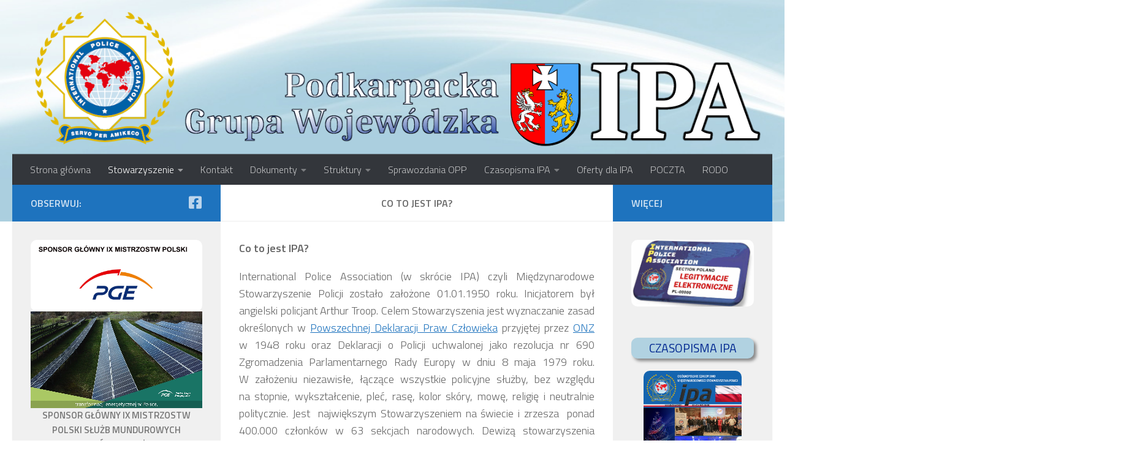

--- FILE ---
content_type: text/html; charset=UTF-8
request_url: https://ipapodkarpacie.pl/co-to-jest-ipa/
body_size: 26551
content:
<!DOCTYPE html>
<html class="no-js" lang="pl-PL">
<head>
  <meta charset="UTF-8">
  <meta name="viewport" content="width=device-width, initial-scale=1.0">
  <link rel="profile" href="https://gmpg.org/xfn/11" />
  <link rel="pingback" href="https://ipapodkarpacie.pl/xmlrpc.php">

  <title>Co to jest IPA? &#8211; IPA Podkarpacie</title>
<meta name='robots' content='max-image-preview:large' />
<script>document.documentElement.className = document.documentElement.className.replace("no-js","js");</script>
<link rel='dns-prefetch' href='//stats.wp.com' />
<link rel='dns-prefetch' href='//v0.wordpress.com' />
<link rel='preconnect' href='//i0.wp.com' />
<link rel="alternate" type="application/rss+xml" title="IPA Podkarpacie &raquo; Kanał z wpisami" href="https://ipapodkarpacie.pl/feed/" />
<link rel="alternate" type="application/rss+xml" title="IPA Podkarpacie &raquo; Kanał z komentarzami" href="https://ipapodkarpacie.pl/comments/feed/" />
<link id="hu-user-gfont" href="//fonts.googleapis.com/css?family=Titillium+Web:400,400italic,300italic,300,600&subset=latin,latin-ext" rel="stylesheet" type="text/css"><link rel="alternate" title="oEmbed (JSON)" type="application/json+oembed" href="https://ipapodkarpacie.pl/wp-json/oembed/1.0/embed?url=https%3A%2F%2Fipapodkarpacie.pl%2Fco-to-jest-ipa%2F" />
<link rel="alternate" title="oEmbed (XML)" type="text/xml+oembed" href="https://ipapodkarpacie.pl/wp-json/oembed/1.0/embed?url=https%3A%2F%2Fipapodkarpacie.pl%2Fco-to-jest-ipa%2F&#038;format=xml" />
<style id='wp-img-auto-sizes-contain-inline-css'>
img:is([sizes=auto i],[sizes^="auto," i]){contain-intrinsic-size:3000px 1500px}
/*# sourceURL=wp-img-auto-sizes-contain-inline-css */
</style>
<style id='wp-emoji-styles-inline-css'>

	img.wp-smiley, img.emoji {
		display: inline !important;
		border: none !important;
		box-shadow: none !important;
		height: 1em !important;
		width: 1em !important;
		margin: 0 0.07em !important;
		vertical-align: -0.1em !important;
		background: none !important;
		padding: 0 !important;
	}
/*# sourceURL=wp-emoji-styles-inline-css */
</style>
<style id='wp-block-library-inline-css'>
:root{--wp-block-synced-color:#7a00df;--wp-block-synced-color--rgb:122,0,223;--wp-bound-block-color:var(--wp-block-synced-color);--wp-editor-canvas-background:#ddd;--wp-admin-theme-color:#007cba;--wp-admin-theme-color--rgb:0,124,186;--wp-admin-theme-color-darker-10:#006ba1;--wp-admin-theme-color-darker-10--rgb:0,107,160.5;--wp-admin-theme-color-darker-20:#005a87;--wp-admin-theme-color-darker-20--rgb:0,90,135;--wp-admin-border-width-focus:2px}@media (min-resolution:192dpi){:root{--wp-admin-border-width-focus:1.5px}}.wp-element-button{cursor:pointer}:root .has-very-light-gray-background-color{background-color:#eee}:root .has-very-dark-gray-background-color{background-color:#313131}:root .has-very-light-gray-color{color:#eee}:root .has-very-dark-gray-color{color:#313131}:root .has-vivid-green-cyan-to-vivid-cyan-blue-gradient-background{background:linear-gradient(135deg,#00d084,#0693e3)}:root .has-purple-crush-gradient-background{background:linear-gradient(135deg,#34e2e4,#4721fb 50%,#ab1dfe)}:root .has-hazy-dawn-gradient-background{background:linear-gradient(135deg,#faaca8,#dad0ec)}:root .has-subdued-olive-gradient-background{background:linear-gradient(135deg,#fafae1,#67a671)}:root .has-atomic-cream-gradient-background{background:linear-gradient(135deg,#fdd79a,#004a59)}:root .has-nightshade-gradient-background{background:linear-gradient(135deg,#330968,#31cdcf)}:root .has-midnight-gradient-background{background:linear-gradient(135deg,#020381,#2874fc)}:root{--wp--preset--font-size--normal:16px;--wp--preset--font-size--huge:42px}.has-regular-font-size{font-size:1em}.has-larger-font-size{font-size:2.625em}.has-normal-font-size{font-size:var(--wp--preset--font-size--normal)}.has-huge-font-size{font-size:var(--wp--preset--font-size--huge)}.has-text-align-center{text-align:center}.has-text-align-left{text-align:left}.has-text-align-right{text-align:right}.has-fit-text{white-space:nowrap!important}#end-resizable-editor-section{display:none}.aligncenter{clear:both}.items-justified-left{justify-content:flex-start}.items-justified-center{justify-content:center}.items-justified-right{justify-content:flex-end}.items-justified-space-between{justify-content:space-between}.screen-reader-text{border:0;clip-path:inset(50%);height:1px;margin:-1px;overflow:hidden;padding:0;position:absolute;width:1px;word-wrap:normal!important}.screen-reader-text:focus{background-color:#ddd;clip-path:none;color:#444;display:block;font-size:1em;height:auto;left:5px;line-height:normal;padding:15px 23px 14px;text-decoration:none;top:5px;width:auto;z-index:100000}html :where(.has-border-color){border-style:solid}html :where([style*=border-top-color]){border-top-style:solid}html :where([style*=border-right-color]){border-right-style:solid}html :where([style*=border-bottom-color]){border-bottom-style:solid}html :where([style*=border-left-color]){border-left-style:solid}html :where([style*=border-width]){border-style:solid}html :where([style*=border-top-width]){border-top-style:solid}html :where([style*=border-right-width]){border-right-style:solid}html :where([style*=border-bottom-width]){border-bottom-style:solid}html :where([style*=border-left-width]){border-left-style:solid}html :where(img[class*=wp-image-]){height:auto;max-width:100%}:where(figure){margin:0 0 1em}html :where(.is-position-sticky){--wp-admin--admin-bar--position-offset:var(--wp-admin--admin-bar--height,0px)}@media screen and (max-width:600px){html :where(.is-position-sticky){--wp-admin--admin-bar--position-offset:0px}}

/*# sourceURL=wp-block-library-inline-css */
</style><style id='wp-block-image-inline-css'>
.wp-block-image>a,.wp-block-image>figure>a{display:inline-block}.wp-block-image img{box-sizing:border-box;height:auto;max-width:100%;vertical-align:bottom}@media not (prefers-reduced-motion){.wp-block-image img.hide{visibility:hidden}.wp-block-image img.show{animation:show-content-image .4s}}.wp-block-image[style*=border-radius] img,.wp-block-image[style*=border-radius]>a{border-radius:inherit}.wp-block-image.has-custom-border img{box-sizing:border-box}.wp-block-image.aligncenter{text-align:center}.wp-block-image.alignfull>a,.wp-block-image.alignwide>a{width:100%}.wp-block-image.alignfull img,.wp-block-image.alignwide img{height:auto;width:100%}.wp-block-image .aligncenter,.wp-block-image .alignleft,.wp-block-image .alignright,.wp-block-image.aligncenter,.wp-block-image.alignleft,.wp-block-image.alignright{display:table}.wp-block-image .aligncenter>figcaption,.wp-block-image .alignleft>figcaption,.wp-block-image .alignright>figcaption,.wp-block-image.aligncenter>figcaption,.wp-block-image.alignleft>figcaption,.wp-block-image.alignright>figcaption{caption-side:bottom;display:table-caption}.wp-block-image .alignleft{float:left;margin:.5em 1em .5em 0}.wp-block-image .alignright{float:right;margin:.5em 0 .5em 1em}.wp-block-image .aligncenter{margin-left:auto;margin-right:auto}.wp-block-image :where(figcaption){margin-bottom:1em;margin-top:.5em}.wp-block-image.is-style-circle-mask img{border-radius:9999px}@supports ((-webkit-mask-image:none) or (mask-image:none)) or (-webkit-mask-image:none){.wp-block-image.is-style-circle-mask img{border-radius:0;-webkit-mask-image:url('data:image/svg+xml;utf8,<svg viewBox="0 0 100 100" xmlns="http://www.w3.org/2000/svg"><circle cx="50" cy="50" r="50"/></svg>');mask-image:url('data:image/svg+xml;utf8,<svg viewBox="0 0 100 100" xmlns="http://www.w3.org/2000/svg"><circle cx="50" cy="50" r="50"/></svg>');mask-mode:alpha;-webkit-mask-position:center;mask-position:center;-webkit-mask-repeat:no-repeat;mask-repeat:no-repeat;-webkit-mask-size:contain;mask-size:contain}}:root :where(.wp-block-image.is-style-rounded img,.wp-block-image .is-style-rounded img){border-radius:9999px}.wp-block-image figure{margin:0}.wp-lightbox-container{display:flex;flex-direction:column;position:relative}.wp-lightbox-container img{cursor:zoom-in}.wp-lightbox-container img:hover+button{opacity:1}.wp-lightbox-container button{align-items:center;backdrop-filter:blur(16px) saturate(180%);background-color:#5a5a5a40;border:none;border-radius:4px;cursor:zoom-in;display:flex;height:20px;justify-content:center;opacity:0;padding:0;position:absolute;right:16px;text-align:center;top:16px;width:20px;z-index:100}@media not (prefers-reduced-motion){.wp-lightbox-container button{transition:opacity .2s ease}}.wp-lightbox-container button:focus-visible{outline:3px auto #5a5a5a40;outline:3px auto -webkit-focus-ring-color;outline-offset:3px}.wp-lightbox-container button:hover{cursor:pointer;opacity:1}.wp-lightbox-container button:focus{opacity:1}.wp-lightbox-container button:focus,.wp-lightbox-container button:hover,.wp-lightbox-container button:not(:hover):not(:active):not(.has-background){background-color:#5a5a5a40;border:none}.wp-lightbox-overlay{box-sizing:border-box;cursor:zoom-out;height:100vh;left:0;overflow:hidden;position:fixed;top:0;visibility:hidden;width:100%;z-index:100000}.wp-lightbox-overlay .close-button{align-items:center;cursor:pointer;display:flex;justify-content:center;min-height:40px;min-width:40px;padding:0;position:absolute;right:calc(env(safe-area-inset-right) + 16px);top:calc(env(safe-area-inset-top) + 16px);z-index:5000000}.wp-lightbox-overlay .close-button:focus,.wp-lightbox-overlay .close-button:hover,.wp-lightbox-overlay .close-button:not(:hover):not(:active):not(.has-background){background:none;border:none}.wp-lightbox-overlay .lightbox-image-container{height:var(--wp--lightbox-container-height);left:50%;overflow:hidden;position:absolute;top:50%;transform:translate(-50%,-50%);transform-origin:top left;width:var(--wp--lightbox-container-width);z-index:9999999999}.wp-lightbox-overlay .wp-block-image{align-items:center;box-sizing:border-box;display:flex;height:100%;justify-content:center;margin:0;position:relative;transform-origin:0 0;width:100%;z-index:3000000}.wp-lightbox-overlay .wp-block-image img{height:var(--wp--lightbox-image-height);min-height:var(--wp--lightbox-image-height);min-width:var(--wp--lightbox-image-width);width:var(--wp--lightbox-image-width)}.wp-lightbox-overlay .wp-block-image figcaption{display:none}.wp-lightbox-overlay button{background:none;border:none}.wp-lightbox-overlay .scrim{background-color:#fff;height:100%;opacity:.9;position:absolute;width:100%;z-index:2000000}.wp-lightbox-overlay.active{visibility:visible}@media not (prefers-reduced-motion){.wp-lightbox-overlay.active{animation:turn-on-visibility .25s both}.wp-lightbox-overlay.active img{animation:turn-on-visibility .35s both}.wp-lightbox-overlay.show-closing-animation:not(.active){animation:turn-off-visibility .35s both}.wp-lightbox-overlay.show-closing-animation:not(.active) img{animation:turn-off-visibility .25s both}.wp-lightbox-overlay.zoom.active{animation:none;opacity:1;visibility:visible}.wp-lightbox-overlay.zoom.active .lightbox-image-container{animation:lightbox-zoom-in .4s}.wp-lightbox-overlay.zoom.active .lightbox-image-container img{animation:none}.wp-lightbox-overlay.zoom.active .scrim{animation:turn-on-visibility .4s forwards}.wp-lightbox-overlay.zoom.show-closing-animation:not(.active){animation:none}.wp-lightbox-overlay.zoom.show-closing-animation:not(.active) .lightbox-image-container{animation:lightbox-zoom-out .4s}.wp-lightbox-overlay.zoom.show-closing-animation:not(.active) .lightbox-image-container img{animation:none}.wp-lightbox-overlay.zoom.show-closing-animation:not(.active) .scrim{animation:turn-off-visibility .4s forwards}}@keyframes show-content-image{0%{visibility:hidden}99%{visibility:hidden}to{visibility:visible}}@keyframes turn-on-visibility{0%{opacity:0}to{opacity:1}}@keyframes turn-off-visibility{0%{opacity:1;visibility:visible}99%{opacity:0;visibility:visible}to{opacity:0;visibility:hidden}}@keyframes lightbox-zoom-in{0%{transform:translate(calc((-100vw + var(--wp--lightbox-scrollbar-width))/2 + var(--wp--lightbox-initial-left-position)),calc(-50vh + var(--wp--lightbox-initial-top-position))) scale(var(--wp--lightbox-scale))}to{transform:translate(-50%,-50%) scale(1)}}@keyframes lightbox-zoom-out{0%{transform:translate(-50%,-50%) scale(1);visibility:visible}99%{visibility:visible}to{transform:translate(calc((-100vw + var(--wp--lightbox-scrollbar-width))/2 + var(--wp--lightbox-initial-left-position)),calc(-50vh + var(--wp--lightbox-initial-top-position))) scale(var(--wp--lightbox-scale));visibility:hidden}}
/*# sourceURL=https://ipapodkarpacie.pl/wp-includes/blocks/image/style.min.css */
</style>
<style id='wp-block-video-inline-css'>
.wp-block-video{box-sizing:border-box}.wp-block-video video{height:auto;vertical-align:middle;width:100%}@supports (position:sticky){.wp-block-video [poster]{object-fit:cover}}.wp-block-video.aligncenter{text-align:center}.wp-block-video :where(figcaption){margin-bottom:1em;margin-top:.5em}
/*# sourceURL=https://ipapodkarpacie.pl/wp-includes/blocks/video/style.min.css */
</style>
<style id='wp-block-embed-inline-css'>
.wp-block-embed.alignleft,.wp-block-embed.alignright,.wp-block[data-align=left]>[data-type="core/embed"],.wp-block[data-align=right]>[data-type="core/embed"]{max-width:360px;width:100%}.wp-block-embed.alignleft .wp-block-embed__wrapper,.wp-block-embed.alignright .wp-block-embed__wrapper,.wp-block[data-align=left]>[data-type="core/embed"] .wp-block-embed__wrapper,.wp-block[data-align=right]>[data-type="core/embed"] .wp-block-embed__wrapper{min-width:280px}.wp-block-cover .wp-block-embed{min-height:240px;min-width:320px}.wp-block-embed{overflow-wrap:break-word}.wp-block-embed :where(figcaption){margin-bottom:1em;margin-top:.5em}.wp-block-embed iframe{max-width:100%}.wp-block-embed__wrapper{position:relative}.wp-embed-responsive .wp-has-aspect-ratio .wp-block-embed__wrapper:before{content:"";display:block;padding-top:50%}.wp-embed-responsive .wp-has-aspect-ratio iframe{bottom:0;height:100%;left:0;position:absolute;right:0;top:0;width:100%}.wp-embed-responsive .wp-embed-aspect-21-9 .wp-block-embed__wrapper:before{padding-top:42.85%}.wp-embed-responsive .wp-embed-aspect-18-9 .wp-block-embed__wrapper:before{padding-top:50%}.wp-embed-responsive .wp-embed-aspect-16-9 .wp-block-embed__wrapper:before{padding-top:56.25%}.wp-embed-responsive .wp-embed-aspect-4-3 .wp-block-embed__wrapper:before{padding-top:75%}.wp-embed-responsive .wp-embed-aspect-1-1 .wp-block-embed__wrapper:before{padding-top:100%}.wp-embed-responsive .wp-embed-aspect-9-16 .wp-block-embed__wrapper:before{padding-top:177.77%}.wp-embed-responsive .wp-embed-aspect-1-2 .wp-block-embed__wrapper:before{padding-top:200%}
/*# sourceURL=https://ipapodkarpacie.pl/wp-includes/blocks/embed/style.min.css */
</style>
<style id='wp-block-group-inline-css'>
.wp-block-group{box-sizing:border-box}:where(.wp-block-group.wp-block-group-is-layout-constrained){position:relative}
/*# sourceURL=https://ipapodkarpacie.pl/wp-includes/blocks/group/style.min.css */
</style>
<style id='wp-block-paragraph-inline-css'>
.is-small-text{font-size:.875em}.is-regular-text{font-size:1em}.is-large-text{font-size:2.25em}.is-larger-text{font-size:3em}.has-drop-cap:not(:focus):first-letter{float:left;font-size:8.4em;font-style:normal;font-weight:100;line-height:.68;margin:.05em .1em 0 0;text-transform:uppercase}body.rtl .has-drop-cap:not(:focus):first-letter{float:none;margin-left:.1em}p.has-drop-cap.has-background{overflow:hidden}:root :where(p.has-background){padding:1.25em 2.375em}:where(p.has-text-color:not(.has-link-color)) a{color:inherit}p.has-text-align-left[style*="writing-mode:vertical-lr"],p.has-text-align-right[style*="writing-mode:vertical-rl"]{rotate:180deg}
/*# sourceURL=https://ipapodkarpacie.pl/wp-includes/blocks/paragraph/style.min.css */
</style>
<style id='global-styles-inline-css'>
:root{--wp--preset--aspect-ratio--square: 1;--wp--preset--aspect-ratio--4-3: 4/3;--wp--preset--aspect-ratio--3-4: 3/4;--wp--preset--aspect-ratio--3-2: 3/2;--wp--preset--aspect-ratio--2-3: 2/3;--wp--preset--aspect-ratio--16-9: 16/9;--wp--preset--aspect-ratio--9-16: 9/16;--wp--preset--color--black: #000000;--wp--preset--color--cyan-bluish-gray: #abb8c3;--wp--preset--color--white: #ffffff;--wp--preset--color--pale-pink: #f78da7;--wp--preset--color--vivid-red: #cf2e2e;--wp--preset--color--luminous-vivid-orange: #ff6900;--wp--preset--color--luminous-vivid-amber: #fcb900;--wp--preset--color--light-green-cyan: #7bdcb5;--wp--preset--color--vivid-green-cyan: #00d084;--wp--preset--color--pale-cyan-blue: #8ed1fc;--wp--preset--color--vivid-cyan-blue: #0693e3;--wp--preset--color--vivid-purple: #9b51e0;--wp--preset--gradient--vivid-cyan-blue-to-vivid-purple: linear-gradient(135deg,rgb(6,147,227) 0%,rgb(155,81,224) 100%);--wp--preset--gradient--light-green-cyan-to-vivid-green-cyan: linear-gradient(135deg,rgb(122,220,180) 0%,rgb(0,208,130) 100%);--wp--preset--gradient--luminous-vivid-amber-to-luminous-vivid-orange: linear-gradient(135deg,rgb(252,185,0) 0%,rgb(255,105,0) 100%);--wp--preset--gradient--luminous-vivid-orange-to-vivid-red: linear-gradient(135deg,rgb(255,105,0) 0%,rgb(207,46,46) 100%);--wp--preset--gradient--very-light-gray-to-cyan-bluish-gray: linear-gradient(135deg,rgb(238,238,238) 0%,rgb(169,184,195) 100%);--wp--preset--gradient--cool-to-warm-spectrum: linear-gradient(135deg,rgb(74,234,220) 0%,rgb(151,120,209) 20%,rgb(207,42,186) 40%,rgb(238,44,130) 60%,rgb(251,105,98) 80%,rgb(254,248,76) 100%);--wp--preset--gradient--blush-light-purple: linear-gradient(135deg,rgb(255,206,236) 0%,rgb(152,150,240) 100%);--wp--preset--gradient--blush-bordeaux: linear-gradient(135deg,rgb(254,205,165) 0%,rgb(254,45,45) 50%,rgb(107,0,62) 100%);--wp--preset--gradient--luminous-dusk: linear-gradient(135deg,rgb(255,203,112) 0%,rgb(199,81,192) 50%,rgb(65,88,208) 100%);--wp--preset--gradient--pale-ocean: linear-gradient(135deg,rgb(255,245,203) 0%,rgb(182,227,212) 50%,rgb(51,167,181) 100%);--wp--preset--gradient--electric-grass: linear-gradient(135deg,rgb(202,248,128) 0%,rgb(113,206,126) 100%);--wp--preset--gradient--midnight: linear-gradient(135deg,rgb(2,3,129) 0%,rgb(40,116,252) 100%);--wp--preset--font-size--small: 13px;--wp--preset--font-size--medium: 20px;--wp--preset--font-size--large: 36px;--wp--preset--font-size--x-large: 42px;--wp--preset--spacing--20: 0.44rem;--wp--preset--spacing--30: 0.67rem;--wp--preset--spacing--40: 1rem;--wp--preset--spacing--50: 1.5rem;--wp--preset--spacing--60: 2.25rem;--wp--preset--spacing--70: 3.38rem;--wp--preset--spacing--80: 5.06rem;--wp--preset--shadow--natural: 6px 6px 9px rgba(0, 0, 0, 0.2);--wp--preset--shadow--deep: 12px 12px 50px rgba(0, 0, 0, 0.4);--wp--preset--shadow--sharp: 6px 6px 0px rgba(0, 0, 0, 0.2);--wp--preset--shadow--outlined: 6px 6px 0px -3px rgb(255, 255, 255), 6px 6px rgb(0, 0, 0);--wp--preset--shadow--crisp: 6px 6px 0px rgb(0, 0, 0);}:where(.is-layout-flex){gap: 0.5em;}:where(.is-layout-grid){gap: 0.5em;}body .is-layout-flex{display: flex;}.is-layout-flex{flex-wrap: wrap;align-items: center;}.is-layout-flex > :is(*, div){margin: 0;}body .is-layout-grid{display: grid;}.is-layout-grid > :is(*, div){margin: 0;}:where(.wp-block-columns.is-layout-flex){gap: 2em;}:where(.wp-block-columns.is-layout-grid){gap: 2em;}:where(.wp-block-post-template.is-layout-flex){gap: 1.25em;}:where(.wp-block-post-template.is-layout-grid){gap: 1.25em;}.has-black-color{color: var(--wp--preset--color--black) !important;}.has-cyan-bluish-gray-color{color: var(--wp--preset--color--cyan-bluish-gray) !important;}.has-white-color{color: var(--wp--preset--color--white) !important;}.has-pale-pink-color{color: var(--wp--preset--color--pale-pink) !important;}.has-vivid-red-color{color: var(--wp--preset--color--vivid-red) !important;}.has-luminous-vivid-orange-color{color: var(--wp--preset--color--luminous-vivid-orange) !important;}.has-luminous-vivid-amber-color{color: var(--wp--preset--color--luminous-vivid-amber) !important;}.has-light-green-cyan-color{color: var(--wp--preset--color--light-green-cyan) !important;}.has-vivid-green-cyan-color{color: var(--wp--preset--color--vivid-green-cyan) !important;}.has-pale-cyan-blue-color{color: var(--wp--preset--color--pale-cyan-blue) !important;}.has-vivid-cyan-blue-color{color: var(--wp--preset--color--vivid-cyan-blue) !important;}.has-vivid-purple-color{color: var(--wp--preset--color--vivid-purple) !important;}.has-black-background-color{background-color: var(--wp--preset--color--black) !important;}.has-cyan-bluish-gray-background-color{background-color: var(--wp--preset--color--cyan-bluish-gray) !important;}.has-white-background-color{background-color: var(--wp--preset--color--white) !important;}.has-pale-pink-background-color{background-color: var(--wp--preset--color--pale-pink) !important;}.has-vivid-red-background-color{background-color: var(--wp--preset--color--vivid-red) !important;}.has-luminous-vivid-orange-background-color{background-color: var(--wp--preset--color--luminous-vivid-orange) !important;}.has-luminous-vivid-amber-background-color{background-color: var(--wp--preset--color--luminous-vivid-amber) !important;}.has-light-green-cyan-background-color{background-color: var(--wp--preset--color--light-green-cyan) !important;}.has-vivid-green-cyan-background-color{background-color: var(--wp--preset--color--vivid-green-cyan) !important;}.has-pale-cyan-blue-background-color{background-color: var(--wp--preset--color--pale-cyan-blue) !important;}.has-vivid-cyan-blue-background-color{background-color: var(--wp--preset--color--vivid-cyan-blue) !important;}.has-vivid-purple-background-color{background-color: var(--wp--preset--color--vivid-purple) !important;}.has-black-border-color{border-color: var(--wp--preset--color--black) !important;}.has-cyan-bluish-gray-border-color{border-color: var(--wp--preset--color--cyan-bluish-gray) !important;}.has-white-border-color{border-color: var(--wp--preset--color--white) !important;}.has-pale-pink-border-color{border-color: var(--wp--preset--color--pale-pink) !important;}.has-vivid-red-border-color{border-color: var(--wp--preset--color--vivid-red) !important;}.has-luminous-vivid-orange-border-color{border-color: var(--wp--preset--color--luminous-vivid-orange) !important;}.has-luminous-vivid-amber-border-color{border-color: var(--wp--preset--color--luminous-vivid-amber) !important;}.has-light-green-cyan-border-color{border-color: var(--wp--preset--color--light-green-cyan) !important;}.has-vivid-green-cyan-border-color{border-color: var(--wp--preset--color--vivid-green-cyan) !important;}.has-pale-cyan-blue-border-color{border-color: var(--wp--preset--color--pale-cyan-blue) !important;}.has-vivid-cyan-blue-border-color{border-color: var(--wp--preset--color--vivid-cyan-blue) !important;}.has-vivid-purple-border-color{border-color: var(--wp--preset--color--vivid-purple) !important;}.has-vivid-cyan-blue-to-vivid-purple-gradient-background{background: var(--wp--preset--gradient--vivid-cyan-blue-to-vivid-purple) !important;}.has-light-green-cyan-to-vivid-green-cyan-gradient-background{background: var(--wp--preset--gradient--light-green-cyan-to-vivid-green-cyan) !important;}.has-luminous-vivid-amber-to-luminous-vivid-orange-gradient-background{background: var(--wp--preset--gradient--luminous-vivid-amber-to-luminous-vivid-orange) !important;}.has-luminous-vivid-orange-to-vivid-red-gradient-background{background: var(--wp--preset--gradient--luminous-vivid-orange-to-vivid-red) !important;}.has-very-light-gray-to-cyan-bluish-gray-gradient-background{background: var(--wp--preset--gradient--very-light-gray-to-cyan-bluish-gray) !important;}.has-cool-to-warm-spectrum-gradient-background{background: var(--wp--preset--gradient--cool-to-warm-spectrum) !important;}.has-blush-light-purple-gradient-background{background: var(--wp--preset--gradient--blush-light-purple) !important;}.has-blush-bordeaux-gradient-background{background: var(--wp--preset--gradient--blush-bordeaux) !important;}.has-luminous-dusk-gradient-background{background: var(--wp--preset--gradient--luminous-dusk) !important;}.has-pale-ocean-gradient-background{background: var(--wp--preset--gradient--pale-ocean) !important;}.has-electric-grass-gradient-background{background: var(--wp--preset--gradient--electric-grass) !important;}.has-midnight-gradient-background{background: var(--wp--preset--gradient--midnight) !important;}.has-small-font-size{font-size: var(--wp--preset--font-size--small) !important;}.has-medium-font-size{font-size: var(--wp--preset--font-size--medium) !important;}.has-large-font-size{font-size: var(--wp--preset--font-size--large) !important;}.has-x-large-font-size{font-size: var(--wp--preset--font-size--x-large) !important;}
/*# sourceURL=global-styles-inline-css */
</style>

<style id='classic-theme-styles-inline-css'>
/*! This file is auto-generated */
.wp-block-button__link{color:#fff;background-color:#32373c;border-radius:9999px;box-shadow:none;text-decoration:none;padding:calc(.667em + 2px) calc(1.333em + 2px);font-size:1.125em}.wp-block-file__button{background:#32373c;color:#fff;text-decoration:none}
/*# sourceURL=/wp-includes/css/classic-themes.min.css */
</style>
<link rel='stylesheet' id='easy-sidebar-menu-widget-css-css' href='https://ipapodkarpacie.pl/wp-content/plugins/easy-sidebar-menu-widget/assets/css/easy-sidebar-menu-widget.css?ver=6.9' media='all' />
<link rel='stylesheet' id='hueman-main-style-css' href='https://ipapodkarpacie.pl/wp-content/themes/hueman/assets/front/css/main.min.css?ver=3.7.27' media='all' />
<style id='hueman-main-style-inline-css'>
body { font-family:'Titillium Web', Arial, sans-serif;font-size:1.00rem }@media only screen and (min-width: 720px) {
        .nav > li { font-size:1.00rem; }
      }::selection { background-color: #1e73be; }
::-moz-selection { background-color: #1e73be; }a,a>span.hu-external::after,.themeform label .required,#flexslider-featured .flex-direction-nav .flex-next:hover,#flexslider-featured .flex-direction-nav .flex-prev:hover,.post-hover:hover .post-title a,.post-title a:hover,.sidebar.s1 .post-nav li a:hover i,.content .post-nav li a:hover i,.post-related a:hover,.sidebar.s1 .widget_rss ul li a,#footer .widget_rss ul li a,.sidebar.s1 .widget_calendar a,#footer .widget_calendar a,.sidebar.s1 .alx-tab .tab-item-category a,.sidebar.s1 .alx-posts .post-item-category a,.sidebar.s1 .alx-tab li:hover .tab-item-title a,.sidebar.s1 .alx-tab li:hover .tab-item-comment a,.sidebar.s1 .alx-posts li:hover .post-item-title a,#footer .alx-tab .tab-item-category a,#footer .alx-posts .post-item-category a,#footer .alx-tab li:hover .tab-item-title a,#footer .alx-tab li:hover .tab-item-comment a,#footer .alx-posts li:hover .post-item-title a,.comment-tabs li.active a,.comment-awaiting-moderation,.child-menu a:hover,.child-menu .current_page_item > a,.wp-pagenavi a{ color: #1e73be; }input[type="submit"],.themeform button[type="submit"],.sidebar.s1 .sidebar-top,.sidebar.s1 .sidebar-toggle,#flexslider-featured .flex-control-nav li a.flex-active,.post-tags a:hover,.sidebar.s1 .widget_calendar caption,#footer .widget_calendar caption,.author-bio .bio-avatar:after,.commentlist li.bypostauthor > .comment-body:after,.commentlist li.comment-author-admin > .comment-body:after{ background-color: #1e73be; }.post-format .format-container { border-color: #1e73be; }.sidebar.s1 .alx-tabs-nav li.active a,#footer .alx-tabs-nav li.active a,.comment-tabs li.active a,.wp-pagenavi a:hover,.wp-pagenavi a:active,.wp-pagenavi span.current{ border-bottom-color: #1e73be!important; }.sidebar.s2 .post-nav li a:hover i,
.sidebar.s2 .widget_rss ul li a,
.sidebar.s2 .widget_calendar a,
.sidebar.s2 .alx-tab .tab-item-category a,
.sidebar.s2 .alx-posts .post-item-category a,
.sidebar.s2 .alx-tab li:hover .tab-item-title a,
.sidebar.s2 .alx-tab li:hover .tab-item-comment a,
.sidebar.s2 .alx-posts li:hover .post-item-title a { color: #1e73be; }
.sidebar.s2 .sidebar-top,.sidebar.s2 .sidebar-toggle,.post-comments,.jp-play-bar,.jp-volume-bar-value,.sidebar.s2 .widget_calendar caption{ background-color: #1e73be; }.sidebar.s2 .alx-tabs-nav li.active a { border-bottom-color: #1e73be; }
.post-comments::before { border-right-color: #1e73be; }
      .search-expand,
              #nav-topbar.nav-container { background-color: #26272b}@media only screen and (min-width: 720px) {
                #nav-topbar .nav ul { background-color: #26272b; }
              }.is-scrolled #header .nav-container.desktop-sticky,
              .is-scrolled #header .search-expand { background-color: #26272b; background-color: rgba(38,39,43,0.90) }.is-scrolled .topbar-transparent #nav-topbar.desktop-sticky .nav ul { background-color: #26272b; background-color: rgba(38,39,43,0.95) }#header { background-color: #ffffff; }
@media only screen and (min-width: 720px) {
  #nav-header .nav ul { background-color: #ffffff; }
}
        #header #nav-mobile { background-color: #33363b; }.is-scrolled #header #nav-mobile { background-color: #33363b; background-color: rgba(51,54,59,0.90) }#nav-header.nav-container, #main-header-search .search-expand { background-color: #33363b; }
@media only screen and (min-width: 720px) {
  #nav-header .nav ul { background-color: #33363b; }
}
        img { -webkit-border-radius: 10px; border-radius: 10px; }body { background-color: #ffffff; }
/*# sourceURL=hueman-main-style-inline-css */
</style>
<link rel='stylesheet' id='hueman-font-awesome-css' href='https://ipapodkarpacie.pl/wp-content/themes/hueman/assets/front/css/font-awesome.min.css?ver=3.7.27' media='all' />
<link rel='stylesheet' id='tablepress-default-css' href='https://ipapodkarpacie.pl/wp-content/plugins/tablepress/css/build/default.css?ver=3.2.6' media='all' />
<script src="https://ipapodkarpacie.pl/wp-includes/js/jquery/jquery.min.js?ver=3.7.1" id="jquery-core-js"></script>
<script src="https://ipapodkarpacie.pl/wp-includes/js/jquery/jquery-migrate.min.js?ver=3.4.1" id="jquery-migrate-js"></script>
<script src="https://ipapodkarpacie.pl/wp-content/themes/hueman/assets/front/js/libs/mobile-detect.min.js?ver=3.7.27" id="mobile-detect-js" defer></script>
<link rel="https://api.w.org/" href="https://ipapodkarpacie.pl/wp-json/" /><link rel="alternate" title="JSON" type="application/json" href="https://ipapodkarpacie.pl/wp-json/wp/v2/pages/1250" /><link rel="EditURI" type="application/rsd+xml" title="RSD" href="https://ipapodkarpacie.pl/xmlrpc.php?rsd" />
<meta name="generator" content="WordPress 6.9" />
<link rel="canonical" href="https://ipapodkarpacie.pl/co-to-jest-ipa/" />
<link rel='shortlink' href='https://wp.me/P8By86-ka' />
<!-- start Simple Custom CSS and JS -->
<style>
/* Add your CSS code here.

For example:
.example {
    color: red;
}

For brushing up on your CSS knowledge, check out http://www.w3schools.com/css/css_syntax.asp

End of comment */ 

#header {
	background: #fff;
    position: relative;
    padding-bottom: 60px;
    background-image: url(https://ipapodkarpacie.pl/background.jpg);
    background-repeat: no-repeat;
    background-color: #fff;
    background-size: cover;
}

.widget>h3 {

    margin: 0;
    font-size: 1.3em;
    background: #b1d2e1;
    color: #002790;
    padding-top: 5px;
    padding-bottom: 5px;
    text-align: center;
    text-transform: uppercase;
    border-radius: 10px;
    margin-bottom: 20px;
    box-shadow: 4px 4px 5px #888;
}</style>
<!-- end Simple Custom CSS and JS -->
	<style>img#wpstats{display:none}</style>
		    <link rel="preload" as="font" type="font/woff2" href="https://ipapodkarpacie.pl/wp-content/themes/hueman/assets/front/webfonts/fa-brands-400.woff2?v=5.15.2" crossorigin="anonymous"/>
    <link rel="preload" as="font" type="font/woff2" href="https://ipapodkarpacie.pl/wp-content/themes/hueman/assets/front/webfonts/fa-regular-400.woff2?v=5.15.2" crossorigin="anonymous"/>
    <link rel="preload" as="font" type="font/woff2" href="https://ipapodkarpacie.pl/wp-content/themes/hueman/assets/front/webfonts/fa-solid-900.woff2?v=5.15.2" crossorigin="anonymous"/>
  <!--[if lt IE 9]>
<script src="https://ipapodkarpacie.pl/wp-content/themes/hueman/assets/front/js/ie/html5shiv-printshiv.min.js"></script>
<script src="https://ipapodkarpacie.pl/wp-content/themes/hueman/assets/front/js/ie/selectivizr.js"></script>
<![endif]-->

<!-- Jetpack Open Graph Tags -->
<meta property="og:type" content="article" />
<meta property="og:title" content="Co&nbsp;to&nbsp;jest IPA?" />
<meta property="og:url" content="https://ipapodkarpacie.pl/co-to-jest-ipa/" />
<meta property="og:description" content="Co to jest IPA? International Police Association (w skrócie IPA) czyli Międzynarodowe Stowarzyszenie Policji zostało założone 01.01.1950 roku. Inicjatorem był angielski policjant Arthur Troop. Cele…" />
<meta property="article:published_time" content="2017-05-01T10:07:59+00:00" />
<meta property="article:modified_time" content="2017-05-01T10:07:59+00:00" />
<meta property="og:site_name" content="IPA Podkarpacie" />
<meta property="og:image" content="https://i0.wp.com/ipapodkarpacie.pl/wp-content/uploads/2017/02/cropped-IPA-logo-2.png?fit=512%2C512&#038;ssl=1" />
<meta property="og:image:width" content="512" />
<meta property="og:image:height" content="512" />
<meta property="og:image:alt" content="" />
<meta property="og:locale" content="pl_PL" />
<meta name="twitter:text:title" content="Co&nbsp;to&nbsp;jest IPA?" />
<meta name="twitter:image" content="https://i0.wp.com/ipapodkarpacie.pl/wp-content/uploads/2017/02/cropped-IPA-logo-2.png?fit=240%2C240&amp;ssl=1" />
<meta name="twitter:card" content="summary" />

<!-- End Jetpack Open Graph Tags -->
<link rel="icon" href="https://i0.wp.com/ipapodkarpacie.pl/wp-content/uploads/2017/02/cropped-IPA-logo-2.png?fit=32%2C32&#038;ssl=1" sizes="32x32" />
<link rel="icon" href="https://i0.wp.com/ipapodkarpacie.pl/wp-content/uploads/2017/02/cropped-IPA-logo-2.png?fit=192%2C192&#038;ssl=1" sizes="192x192" />
<link rel="apple-touch-icon" href="https://i0.wp.com/ipapodkarpacie.pl/wp-content/uploads/2017/02/cropped-IPA-logo-2.png?fit=180%2C180&#038;ssl=1" />
<meta name="msapplication-TileImage" content="https://i0.wp.com/ipapodkarpacie.pl/wp-content/uploads/2017/02/cropped-IPA-logo-2.png?fit=270%2C270&#038;ssl=1" />
		<style id="wp-custom-css">
			.widget_easy_sidebar_menu_widget li.menu-item .sub-menu {
    display: none;
    position: relative;
    padding-left: 20px;
}

.ngg-imagebrowser > h3 {
  display: none !important;
}

.entry.excerpt {
    font-size: 1em;
    color: #444;
    text-align: justify;
}

.entry-inner {
    text-align: justify;
}

.wp-block-file *+.wp-block-file__button {
    padding: 10px;
}

.page-title {
    text-align: center;
}
		</style>
		<link rel='stylesheet' id='wds_effects-css' href='https://ipapodkarpacie.pl/wp-content/plugins/slider-wd/css/wds_effects.css?ver=1.2.62' media='all' />
<link rel='stylesheet' id='wds_font-awesome-css' href='https://ipapodkarpacie.pl/wp-content/plugins/slider-wd/css/font-awesome/font-awesome.css?ver=4.6.3' media='all' />
<link rel='stylesheet' id='wds_frontend-css' href='https://ipapodkarpacie.pl/wp-content/plugins/slider-wd/css/wds_frontend.css?ver=1.2.62' media='all' />
</head>

<body class="wp-singular page-template-default page page-id-1250 wp-embed-responsive wp-theme-hueman col-3cm full-width header-desktop-sticky header-mobile-sticky hueman-3-7-27 chrome">
<div id="wrapper">
  <a class="screen-reader-text skip-link" href="#content">Przeskocz do treści</a>
  
  <header id="header" class="main-menu-mobile-on one-mobile-menu main_menu header-ads-desktop  topbar-transparent has-header-img">
        <nav class="nav-container group mobile-menu mobile-sticky " id="nav-mobile" data-menu-id="header-1">
  <div class="mobile-title-logo-in-header"><p class="site-title">                  <a class="custom-logo-link" href="https://ipapodkarpacie.pl/" rel="home" title="IPA Podkarpacie | Strona główna">IPA Podkarpacie</a>                </p></div>
        
                    <!-- <div class="ham__navbar-toggler collapsed" aria-expanded="false">
          <div class="ham__navbar-span-wrapper">
            <span class="ham-toggler-menu__span"></span>
          </div>
        </div> -->
        <button class="ham__navbar-toggler-two collapsed" title="Menu" aria-expanded="false">
          <span class="ham__navbar-span-wrapper">
            <span class="line line-1"></span>
            <span class="line line-2"></span>
            <span class="line line-3"></span>
          </span>
        </button>
            
      <div class="nav-text"></div>
      <div class="nav-wrap container">
                  <ul class="nav container-inner group mobile-search">
                            <li>
                  <form role="search" method="get" class="search-form" action="https://ipapodkarpacie.pl/">
				<label>
					<span class="screen-reader-text">Szukaj:</span>
					<input type="search" class="search-field" placeholder="Szukaj &hellip;" value="" name="s" />
				</label>
				<input type="submit" class="search-submit" value="Szukaj" />
			</form>                </li>
                      </ul>
                <ul id="menu-glowne" class="nav container-inner group"><li id="menu-item-633" class="menu-item menu-item-type-custom menu-item-object-custom menu-item-home menu-item-633"><a href="https://ipapodkarpacie.pl">Strona główna</a></li>
<li id="menu-item-1249" class="menu-item menu-item-type-taxonomy menu-item-object-category current-menu-ancestor current-menu-parent menu-item-has-children menu-item-1249"><a href="https://ipapodkarpacie.pl/category/stowarzyszenie/">Stowarzyszenie</a>
<ul class="sub-menu">
	<li id="menu-item-1258" class="menu-item menu-item-type-post_type menu-item-object-page current-menu-item page_item page-item-1250 current_page_item menu-item-1258"><a href="https://ipapodkarpacie.pl/co-to-jest-ipa/" aria-current="page">Co&nbsp;to jest IPA?</a></li>
	<li id="menu-item-1257" class="menu-item menu-item-type-post_type menu-item-object-page menu-item-1257"><a href="https://ipapodkarpacie.pl/historia-ipa/">Historia IPA</a></li>
	<li id="menu-item-1256" class="menu-item menu-item-type-post_type menu-item-object-page menu-item-1256"><a href="https://ipapodkarpacie.pl/artur-troop/">Artur Troop</a></li>
</ul>
</li>
<li id="menu-item-632" class="menu-item menu-item-type-post_type menu-item-object-page menu-item-632"><a href="https://ipapodkarpacie.pl/kontakt/">Kontakt</a></li>
<li id="menu-item-634" class="menu-item menu-item-type-taxonomy menu-item-object-category menu-item-has-children menu-item-634"><a href="https://ipapodkarpacie.pl/category/dokumenty/">Dokumenty</a>
<ul class="sub-menu">
	<li id="menu-item-652" class="menu-item menu-item-type-custom menu-item-object-custom menu-item-652"><a href="https://ipapodkarpacie.pl/wp-content/uploads/2026/01/Statut-swiatowy-2025.pdf">Statut światowy 2025 (j.polski)</a></li>
	<li id="menu-item-653" class="menu-item menu-item-type-custom menu-item-object-custom menu-item-653"><a href="https://ipapodkarpacie.pl/wp-content/uploads/2026/01/Regulamin-swiatowy-2025.pdf">Regulamin światowy 2025 (j.polski)</a></li>
	<li id="menu-item-654" class="menu-item menu-item-type-custom menu-item-object-custom menu-item-654"><a href="https://ipapodkarpacie.pl/wp-content/uploads/2024/06/Statut-IPA-Sekcja-Polska-KRS-2024-PGW.pdf">Statut Sekcji Polskiej 2023</a></li>
	<li id="menu-item-655" class="menu-item menu-item-type-custom menu-item-object-custom menu-item-655"><a href="https://ipapodkarpacie.pl/wp-content/uploads/2025/12/Regulamin-dzialania-IPA-2025-PO-ZMIANIE.pdf">Regulamin Sekcji Polskiej 2025</a></li>
	<li id="menu-item-656" class="menu-item menu-item-type-custom menu-item-object-custom menu-item-656"><a href="/wp-content/uploads/2017/01/RegulaminMedaluZaZaslugi.pdf">Regulamin odznaczenia honorowego SP</a></li>
	<li id="menu-item-657" class="menu-item menu-item-type-custom menu-item-object-custom menu-item-657"><a href="/wp-content/uploads/2017/01/RegulaminZebraniaDelegatowPGW.pdf">Regulamin Zebrania Delegatów PGW</a></li>
	<li id="menu-item-658" class="menu-item menu-item-type-custom menu-item-object-custom menu-item-658"><a href="/wp-content/uploads/2017/01/RegulaminZarzaduPGW.pdf">Regulamin Zarządu PGW</a></li>
	<li id="menu-item-659" class="menu-item menu-item-type-custom menu-item-object-custom menu-item-659"><a href="/wp-content/uploads/2017/01/RegulaminPrezydiumZarzaduPGW.pdf">Regulamin Prezydium Zarządu PGW</a></li>
	<li id="menu-item-660" class="menu-item menu-item-type-custom menu-item-object-custom menu-item-660"><a href="/wp-content/uploads/2017/01/RegulaminWzorcowyWZRegionu.pdf">Regulamin Wzorcowy WZ Regionu</a></li>
	<li id="menu-item-661" class="menu-item menu-item-type-custom menu-item-object-custom menu-item-661"><a href="/wp-content/uploads/2017/01/RegulaminWzorcowyPrezydiumRegionu.pdf">Regulamin Wzorcowy Prezydium Regionu</a></li>
	<li id="menu-item-662" class="menu-item menu-item-type-custom menu-item-object-custom menu-item-662"><a href="https://ipapodkarpacie.pl/wp-content/uploads/2023/08/Zakresy-PGW-2023-2027.pdf">Zakresy obowiazkow Prezydium 2023-2027</a></li>
</ul>
</li>
<li id="menu-item-665" class="menu-item menu-item-type-taxonomy menu-item-object-category menu-item-has-children menu-item-665"><a href="https://ipapodkarpacie.pl/category/struktury/">Struktury</a>
<ul class="sub-menu">
	<li id="menu-item-673" class="menu-item menu-item-type-post_type menu-item-object-page menu-item-673"><a href="https://ipapodkarpacie.pl/podkarpacka-grupa-wojewodzka/">Podkarpacka Grupa Wojewódzka</a></li>
	<li id="menu-item-680" class="menu-item menu-item-type-post_type menu-item-object-page menu-item-680"><a href="https://ipapodkarpacie.pl/prezydium-krajowego-zarzadu/">Prezydium Krajowego Zarządu</a></li>
	<li id="menu-item-696" class="menu-item menu-item-type-post_type menu-item-object-page menu-item-696"><a href="https://ipapodkarpacie.pl/wladze-swiatowe/">Władze Światowe</a></li>
</ul>
</li>
<li id="menu-item-1793" class="menu-item menu-item-type-post_type menu-item-object-page menu-item-1793"><a href="https://ipapodkarpacie.pl/sprawozdania-opp/">Sprawozdania OPP</a></li>
<li id="menu-item-3047" class="menu-item menu-item-type-taxonomy menu-item-object-category menu-item-has-children menu-item-3047"><a href="https://ipapodkarpacie.pl/category/czasopisma-ipa/">Czasopisma IPA</a>
<ul class="sub-menu">
	<li id="menu-item-3048" class="menu-item menu-item-type-taxonomy menu-item-object-category menu-item-3048"><a href="https://ipapodkarpacie.pl/category/czasopisma-ipa/biuletyny-ipa-swiat/">Biuletyny IPA Świat</a></li>
	<li id="menu-item-3870" class="menu-item menu-item-type-custom menu-item-object-custom menu-item-3870"><a href="https://ipapodkarpacie.pl/kwartalnik-ipa/">Kwartalniki SP</a></li>
</ul>
</li>
<li id="menu-item-4810" class="menu-item menu-item-type-custom menu-item-object-custom menu-item-4810"><a href="https://ipapolska.pl/oferty-specjalne-dla-czlonkow-ipa/">Oferty dla IPA</a></li>
<li id="menu-item-635" class="menu-item menu-item-type-custom menu-item-object-custom menu-item-635"><a href="https://poczta.hekko.pl/">POCZTA</a></li>
<li id="menu-item-5947" class="menu-item menu-item-type-custom menu-item-object-custom menu-item-5947"><a href="https://ipapodkarpacie.pl/wp-content/uploads/2024/07/RODO-PODKARPACKA.pdf">RODO</a></li>
</ul>      </div>
</nav><!--/#nav-topbar-->  
  
  <div class="container group">
        <div class="container-inner">

                <div id="header-image-wrap">
              <div class="group hu-pad central-header-zone">
                                                          <div id="header-widgets">
                                                </div><!--/#header-ads-->
                                </div>

              <a href="https://ipapodkarpacie.pl/" rel="home"><img src="https://ipapodkarpacie.pl/wp-content/uploads/2023/02/logo-nowe-podk-2023.png" width="1380" height="280" alt="" class="new-site-image" srcset="https://i0.wp.com/ipapodkarpacie.pl/wp-content/uploads/2023/02/logo-nowe-podk-2023.png?w=1380&amp;ssl=1 1380w, https://i0.wp.com/ipapodkarpacie.pl/wp-content/uploads/2023/02/logo-nowe-podk-2023.png?resize=300%2C61&amp;ssl=1 300w, https://i0.wp.com/ipapodkarpacie.pl/wp-content/uploads/2023/02/logo-nowe-podk-2023.png?resize=1024%2C208&amp;ssl=1 1024w, https://i0.wp.com/ipapodkarpacie.pl/wp-content/uploads/2023/02/logo-nowe-podk-2023.png?resize=768%2C156&amp;ssl=1 768w" sizes="(max-width: 1380px) 100vw, 1380px" decoding="async" fetchpriority="high" /></a>          </div>
      
                <nav class="nav-container group desktop-menu " id="nav-header" data-menu-id="header-2">
    <div class="nav-text"><!-- put your mobile menu text here --></div>

  <div class="nav-wrap container">
        <ul id="menu-glowne-1" class="nav container-inner group"><li class="menu-item menu-item-type-custom menu-item-object-custom menu-item-home menu-item-633"><a href="https://ipapodkarpacie.pl">Strona główna</a></li>
<li class="menu-item menu-item-type-taxonomy menu-item-object-category current-menu-ancestor current-menu-parent menu-item-has-children menu-item-1249"><a href="https://ipapodkarpacie.pl/category/stowarzyszenie/">Stowarzyszenie</a>
<ul class="sub-menu">
	<li class="menu-item menu-item-type-post_type menu-item-object-page current-menu-item page_item page-item-1250 current_page_item menu-item-1258"><a href="https://ipapodkarpacie.pl/co-to-jest-ipa/" aria-current="page">Co&nbsp;to jest IPA?</a></li>
	<li class="menu-item menu-item-type-post_type menu-item-object-page menu-item-1257"><a href="https://ipapodkarpacie.pl/historia-ipa/">Historia IPA</a></li>
	<li class="menu-item menu-item-type-post_type menu-item-object-page menu-item-1256"><a href="https://ipapodkarpacie.pl/artur-troop/">Artur Troop</a></li>
</ul>
</li>
<li class="menu-item menu-item-type-post_type menu-item-object-page menu-item-632"><a href="https://ipapodkarpacie.pl/kontakt/">Kontakt</a></li>
<li class="menu-item menu-item-type-taxonomy menu-item-object-category menu-item-has-children menu-item-634"><a href="https://ipapodkarpacie.pl/category/dokumenty/">Dokumenty</a>
<ul class="sub-menu">
	<li class="menu-item menu-item-type-custom menu-item-object-custom menu-item-652"><a href="https://ipapodkarpacie.pl/wp-content/uploads/2026/01/Statut-swiatowy-2025.pdf">Statut światowy 2025 (j.polski)</a></li>
	<li class="menu-item menu-item-type-custom menu-item-object-custom menu-item-653"><a href="https://ipapodkarpacie.pl/wp-content/uploads/2026/01/Regulamin-swiatowy-2025.pdf">Regulamin światowy 2025 (j.polski)</a></li>
	<li class="menu-item menu-item-type-custom menu-item-object-custom menu-item-654"><a href="https://ipapodkarpacie.pl/wp-content/uploads/2024/06/Statut-IPA-Sekcja-Polska-KRS-2024-PGW.pdf">Statut Sekcji Polskiej 2023</a></li>
	<li class="menu-item menu-item-type-custom menu-item-object-custom menu-item-655"><a href="https://ipapodkarpacie.pl/wp-content/uploads/2025/12/Regulamin-dzialania-IPA-2025-PO-ZMIANIE.pdf">Regulamin Sekcji Polskiej 2025</a></li>
	<li class="menu-item menu-item-type-custom menu-item-object-custom menu-item-656"><a href="/wp-content/uploads/2017/01/RegulaminMedaluZaZaslugi.pdf">Regulamin odznaczenia honorowego SP</a></li>
	<li class="menu-item menu-item-type-custom menu-item-object-custom menu-item-657"><a href="/wp-content/uploads/2017/01/RegulaminZebraniaDelegatowPGW.pdf">Regulamin Zebrania Delegatów PGW</a></li>
	<li class="menu-item menu-item-type-custom menu-item-object-custom menu-item-658"><a href="/wp-content/uploads/2017/01/RegulaminZarzaduPGW.pdf">Regulamin Zarządu PGW</a></li>
	<li class="menu-item menu-item-type-custom menu-item-object-custom menu-item-659"><a href="/wp-content/uploads/2017/01/RegulaminPrezydiumZarzaduPGW.pdf">Regulamin Prezydium Zarządu PGW</a></li>
	<li class="menu-item menu-item-type-custom menu-item-object-custom menu-item-660"><a href="/wp-content/uploads/2017/01/RegulaminWzorcowyWZRegionu.pdf">Regulamin Wzorcowy WZ Regionu</a></li>
	<li class="menu-item menu-item-type-custom menu-item-object-custom menu-item-661"><a href="/wp-content/uploads/2017/01/RegulaminWzorcowyPrezydiumRegionu.pdf">Regulamin Wzorcowy Prezydium Regionu</a></li>
	<li class="menu-item menu-item-type-custom menu-item-object-custom menu-item-662"><a href="https://ipapodkarpacie.pl/wp-content/uploads/2023/08/Zakresy-PGW-2023-2027.pdf">Zakresy obowiazkow Prezydium 2023-2027</a></li>
</ul>
</li>
<li class="menu-item menu-item-type-taxonomy menu-item-object-category menu-item-has-children menu-item-665"><a href="https://ipapodkarpacie.pl/category/struktury/">Struktury</a>
<ul class="sub-menu">
	<li class="menu-item menu-item-type-post_type menu-item-object-page menu-item-673"><a href="https://ipapodkarpacie.pl/podkarpacka-grupa-wojewodzka/">Podkarpacka Grupa Wojewódzka</a></li>
	<li class="menu-item menu-item-type-post_type menu-item-object-page menu-item-680"><a href="https://ipapodkarpacie.pl/prezydium-krajowego-zarzadu/">Prezydium Krajowego Zarządu</a></li>
	<li class="menu-item menu-item-type-post_type menu-item-object-page menu-item-696"><a href="https://ipapodkarpacie.pl/wladze-swiatowe/">Władze Światowe</a></li>
</ul>
</li>
<li class="menu-item menu-item-type-post_type menu-item-object-page menu-item-1793"><a href="https://ipapodkarpacie.pl/sprawozdania-opp/">Sprawozdania OPP</a></li>
<li class="menu-item menu-item-type-taxonomy menu-item-object-category menu-item-has-children menu-item-3047"><a href="https://ipapodkarpacie.pl/category/czasopisma-ipa/">Czasopisma IPA</a>
<ul class="sub-menu">
	<li class="menu-item menu-item-type-taxonomy menu-item-object-category menu-item-3048"><a href="https://ipapodkarpacie.pl/category/czasopisma-ipa/biuletyny-ipa-swiat/">Biuletyny IPA Świat</a></li>
	<li class="menu-item menu-item-type-custom menu-item-object-custom menu-item-3870"><a href="https://ipapodkarpacie.pl/kwartalnik-ipa/">Kwartalniki SP</a></li>
</ul>
</li>
<li class="menu-item menu-item-type-custom menu-item-object-custom menu-item-4810"><a href="https://ipapolska.pl/oferty-specjalne-dla-czlonkow-ipa/">Oferty dla IPA</a></li>
<li class="menu-item menu-item-type-custom menu-item-object-custom menu-item-635"><a href="https://poczta.hekko.pl/">POCZTA</a></li>
<li class="menu-item menu-item-type-custom menu-item-object-custom menu-item-5947"><a href="https://ipapodkarpacie.pl/wp-content/uploads/2024/07/RODO-PODKARPACKA.pdf">RODO</a></li>
</ul>  </div>
</nav><!--/#nav-header-->      
    </div><!--/.container-inner-->
      </div><!--/.container-->

</header><!--/#header-->
  
  <div class="container" id="page">
    <div class="container-inner">
            <div class="main">
        <div class="main-inner group">
          
              <main class="content" id="content">
              <div class="page-title hu-pad group">
          	    		<h1>Co&nbsp;to&nbsp;jest IPA?</h1>
    	
    </div><!--/.page-title-->
          <div class="hu-pad group">
            
  <article class="group post-1250 page type-page status-publish hentry">

    
    <div class="entry themeform">
      <p style="text-align: justify;"><strong>Co&nbsp;to&nbsp;jest IPA?</strong></p>
<p style="text-align: justify;">International Police Association (w&nbsp;skrócie IPA) czyli Międzynarodowe Stowarzyszenie Policji zostało założone 01.01.1950 roku. Inicjatorem był angielski policjant Arthur Troop. Celem Stowarzyszenia jest wyznaczanie zasad określonych w&nbsp;<a href="http://www.unesco.pl/fileadmin/user_upload/pdf/Powszechna_Deklaracja_Praw_Czlowieka.pdf" target="_blank" rel="noopener noreferrer">Powszechnej Deklaracji Praw Człowieka</a> przyjętej przez&nbsp;<a href="https://pl.wikipedia.org/wiki/Organizacja_Narod%C3%B3w_Zjednoczonych" target="_blank" rel="noopener noreferrer">ONZ</a> w&nbsp;1948 roku oraz&nbsp;Deklaracji o&nbsp;Policji uchwalonej jako rezolucja nr&nbsp;690 Zgromadzenia Parlamentarnego Rady Europy w&nbsp;dniu 8 maja 1979 roku. W&nbsp;założeniu niezawisłe, łączące wszystkie policyjne służby, bez&nbsp;względu na&nbsp;stopnie, wykształcenie, pleć, rasę, kolor skóry, mowę, religię i&nbsp;neutralnie politycznie. Jest  największym Stowarzyszeniem na&nbsp;świecie i&nbsp;zrzesza  ponad 400.000 członków w&nbsp;63 sekcjach narodowych. Dewizą stowarzyszenia w&nbsp;języku esperanto jest „Servo per Amikeco”, co&nbsp;znaczy „Służyć poprzez przyjaźń”. Celem IPA jest jednoczenie czynnych i&nbsp;byłych funkcjonariuszy służb policyjnych, poprzez nawiązywanie kontaktów i&nbsp;wzajemną pomoc oraz&nbsp;angażowanie się w&nbsp;działalność społeczną i&nbsp;kulturalną. Jej głównym zadaniem jest tworzenie więzów autentycznej przyjaźni i&nbsp;koleżeństwa zawodowego pomiędzy policjantami na&nbsp;całym świecie oraz&nbsp;promowanie współpracy międzynarodowej. Bardzo ważnym elementem odnoszącym się do&nbsp;członkowstwa jest jego rodzinny charakter.</p>
<p style="text-align: justify;"><strong> IPA daje &#8230;</strong></p>
<p style="text-align: justify;">Szeroki program szkoleniowy we&nbsp;własnym Międzynarodowym Centrum Informacyjno-Szkoleniowym (IBZ) zamek Gimborn (Niemcy) z&nbsp;finansową dopłatą dla członków IPA, lokalne, regionalne i&nbsp;międzynarodowe zawodowe imprezy na&nbsp;wszystkich kontynentach, funduje stypendia zagraniczne pogłębiające i&nbsp;uzupełniające kwalifikacje zawodowe, organizuje corocznie międzynarodowe spotkania młodzieżowe dla córek i&nbsp;synów członków IPA oraz&nbsp;seminaria dla młodych adeptów policji, umożliwia korzystanie z&nbsp;niedrogich domów wczasowych krajowych i&nbsp;zagranicznych oraz&nbsp;wymianę doświadczeń zawodowych, niesie pomoc dla policjantów i&nbsp;ich rodzin, gdy&nbsp;znajdą się w&nbsp;ciężkiej sytuacji życiowej.</p>
<p style="text-align: justify;"><strong>IPA członkostwo &#8230;</strong></p>
<p style="text-align: justify;">Członkami IPA &#8211; Sekcja Polska mogą być osoby pełniące służbę w&nbsp;Policji i&nbsp;Straży Granicznej jak również emeryci i&nbsp;renciści Policji. Członkostwo stowarzyszenia jest dobrowolne a&nbsp;każdy członek jest zobowiązany aktywnie uczestniczyć w&nbsp;realizacji celów statutowych IPA. W&nbsp;stowarzyszeniu występują następujące rodzaje członkostwa: zwyczajne i&nbsp;asocjacyjne.</p>
<p style="text-align: justify;"><strong>IPA zobowiązuje się …</strong></p>
<p style="text-align: justify;">&#8211;  zachęcać do&nbsp;osobistych kontaktów, organizując wymianę wizyt jednostek i&nbsp;grup, organizowanie wakacji grupy oraz&nbsp;inicjowanie pen-przyjaźni;</p>
<p style="text-align: justify;">&#8211; promować i&nbsp;wzmacniać wśród służb policyjnych poczucie poszanowania prawa i&nbsp;utrzymania porządku;</p>
<p style="text-align: justify;">&#8211; rozwijać działalność społeczną i&nbsp;kulturalną oraz&nbsp;zachęcać do&nbsp;wymiany doświadczeń zawodowych;</p>
<p style="text-align: justify;">&#8211;  dążyć do&nbsp;poprawy wizerunku policji w&nbsp;krajach członkowskich  i pomagać w&nbsp;poprawie stosunków pomiędzy społeczeństwem, a&nbsp;policją;</p>
<p style="text-align: justify;">&#8211;  do wspierania wymiany młodzieży i&nbsp;międzynarodowe spotkania młodzieży w&nbsp;celu promowania większej tolerancji i&nbsp;zrozumienia między ludźmi, i&nbsp;zrozumienie dla pracy policji;</p>
<p style="text-align: justify;">&#8211; wspieranie międzynarodowych publikacji, oraz&nbsp;pomoc w&nbsp;przygotowaniu bibliografii policji, a&nbsp;tam gdzie to&nbsp;możliwe, wszystkie prace związane z&nbsp;prawem lub prawnych;</p>
<p style="text-align: justify;">&#8211;  w celu ułatwienia współpracy międzynarodowej poprzez kontakty miedzy polcją ze&nbsp;wszystkich kontynentów i&nbsp;przyczyniać się do&nbsp;wzajemnego zrozumienia problemów zawodowych;</p>      <nav class="pagination group">
              </nav><!--/.pagination-->
      <div class="clear"></div>
    </div><!--/.entry-->

  </article>

  
          </div><!--/.hu-pad-->
            </main><!--/.content-->
          

	<div class="sidebar s1 collapsed" data-position="left" data-layout="col-3cm" data-sb-id="s1">

		<button class="sidebar-toggle" title="Rozwiń panel boczny"><i class="fas sidebar-toggle-arrows"></i></button>

		<div class="sidebar-content">

			           			<div class="sidebar-top group">
                        <p>Obserwuj:</p>                    <ul class="social-links"><li><a rel="nofollow noopener noreferrer" class="social-tooltip"  title="Obserwuj na: Facebook" aria-label="Obserwuj na: Facebook" href="https://www.facebook.com/Podkarpacka-Grupa-Wojew%C3%B3dzka-IPA-172381442858920" target="_blank"  style="color:rgba(255,255,255,0.7)"><i class="fab fa-facebook-square"></i></a></li></ul>  			</div>
			
			
			
			<div id="block-17" class="widget widget_block"><div class="wp-block-group"><div class="wp-block-group__inner-container is-layout-constrained wp-block-group-is-layout-constrained">
<figure class="wp-block-image size-full is-resized"><img decoding="async" src="https://ipaprzemysl.pl/wp-content/uploads/2025/07/PGE-baner-strona-2.jpg" alt="" class="wp-image-4067" style="width:666px;height:auto"/></figure>



<figure class="wp-block-video aligncenter"><video autoplay controls loop muted src="https://ipaprzemysl.pl/wp-content/uploads/2024/07/element1-1080p_2.mp4"></video></figure>



<p class="has-text-align-center"><strong>SPONSOR GŁÓWNY</strong> <strong>IX MISTRZOSTW POLSKI</strong> <strong>SŁUŻB MUNDUROWYCH W&nbsp;SIATKÓWCE PLAŻOWEJ</strong></p>
</div></div></div><div id="block-18" class="widget widget_block"><div class="wp-block-group"><div class="wp-block-group__inner-container is-layout-constrained wp-block-group-is-layout-constrained">
<figure class="wp-block-image size-full is-resized"><img loading="lazy" decoding="async" width="756" height="400" src="https://ipapodkarpacie.pl/wp-content/uploads/2025/06/IX-Mistrzostwa-Podkarpackie-baner-1.jpg" alt="" class="wp-image-6743" style="width:666px;height:auto" srcset="https://i0.wp.com/ipapodkarpacie.pl/wp-content/uploads/2025/06/IX-Mistrzostwa-Podkarpackie-baner-1.jpg?w=756&amp;ssl=1 756w, https://i0.wp.com/ipapodkarpacie.pl/wp-content/uploads/2025/06/IX-Mistrzostwa-Podkarpackie-baner-1.jpg?resize=300%2C159&amp;ssl=1 300w" sizes="auto, (max-width: 756px) 100vw, 756px" /></figure>



<figure class="wp-block-embed is-type-video is-provider-youtube wp-block-embed-youtube wp-embed-aspect-16-9 wp-has-aspect-ratio"><div class="wp-block-embed__wrapper">
<div class="video-container"><iframe loading="lazy" title="Podkarpackie. Dobry kierunek 💚" width="500" height="281" src="https://www.youtube.com/embed/5RuhvpV1RcA?feature=oembed&wmode=opaque" frameborder="0" allow="accelerometer; autoplay; clipboard-write; encrypted-media; gyroscope; picture-in-picture; web-share" referrerpolicy="strict-origin-when-cross-origin" allowfullscreen></iframe></div>
</div></figure>



<p class="has-text-align-center"></p>
</div></div></div><div id="text-4" class="widget widget_text"><h3 class="widget-title">Dane teleadresowe:</h3>			<div class="textwidget"><p>
<strong><br />
Nazwa i&nbsp;adres siedziby:<br />
Podkarpacka Grupa Wojewódzka  Międzynarodowego Stowarzyszenia Policji IPA<br />
ul. Jarosława Dąbrowskiego 30<br />
35-036 Rzeszów</p>
<p>ZAKAZ INDYWIDUALNYCH WPŁAT SKŁADKI<br />
<br />
Rachunek bankowy:<br />
72 1090 2590 0000 0001 3711 7707<br />
Santander Bank Polska 5O/Rzeszów</p>
<p>KRS: 0000482731<br />
REGON: 690728566<br />
NIP: 813-31-76-877<br />
</strong></p>
</div>
		</div><div id="easy_sidebar_menu_widget-2" class="widget widget_easy_sidebar_menu_widget"><h3 class="widget-title">Regiony</h3><div class="menu-regiony-container"><ul id="menu-regiony" class="menu"><li id='menu-item-701'  class="menu-item menu-item-type-taxonomy menu-item-object-category menu-item-has-children"><span class='link__wrap'><a  href="https://ipapodkarpacie.pl/category/podkarpacka-grupa-wojewodzka/" class="easy-sidebar-menu-widget-link">Podkarpacka Grupa Wojewódzka</a> <a href="#" class="easy-sidebar-menu-widget-toggler"><i></i></a></span>
<ul class="sub-menu">
<li id='menu-item-702'  class="menu-item menu-item-type-post_type menu-item-object-page"><span class='link__wrap'><a  href="https://ipapodkarpacie.pl/podkarpacka-grupa-wojewodzka/" class="easy-sidebar-menu-widget-link">Władze</a> </span></li>
<li id='menu-item-703'  class="menu-item menu-item-type-post_type menu-item-object-page"><span class='link__wrap'><a  href="https://ipapodkarpacie.pl/kontakt/" class="easy-sidebar-menu-widget-link">Kontakt</a> </span></li>
</ul>
</li>
<li id='menu-item-704'  class="menu-item menu-item-type-taxonomy menu-item-object-category menu-item-has-children"><span class='link__wrap'><a  href="https://ipapodkarpacie.pl/category/region-bieszczady-sanok/" class="easy-sidebar-menu-widget-link">Region Bieszczady Sanok</a> <a href="#" class="easy-sidebar-menu-widget-toggler"><i></i></a></span>
<ul class="sub-menu">
<li id='menu-item-707'  class="menu-item menu-item-type-post_type menu-item-object-page"><span class='link__wrap'><a  href="https://ipapodkarpacie.pl/region-bieszczady-sanok-wladze/" class="easy-sidebar-menu-widget-link">Władze</a> </span></li>
</ul>
</li>
<li id='menu-item-710'  class="menu-item menu-item-type-taxonomy menu-item-object-category menu-item-has-children"><span class='link__wrap'><a  href="https://ipapodkarpacie.pl/category/region-bieszczadzki-sg/" class="easy-sidebar-menu-widget-link">Region Bieszczadzki (SG)</a> <a href="#" class="easy-sidebar-menu-widget-toggler"><i></i></a></span>
<ul class="sub-menu">
<li id='menu-item-713'  class="menu-item menu-item-type-post_type menu-item-object-page"><span class='link__wrap'><a  href="https://ipapodkarpacie.pl/region-bieszczadzki-sg-wladze/" class="easy-sidebar-menu-widget-link">Władze</a> </span></li>
</ul>
</li>
<li id='menu-item-5977'  class="menu-item menu-item-type-taxonomy menu-item-object-category menu-item-has-children"><span class='link__wrap'><a  href="https://ipapodkarpacie.pl/category/region-brzozow/" class="easy-sidebar-menu-widget-link">Region Brzozów</a> <a href="#" class="easy-sidebar-menu-widget-toggler"><i></i></a></span>
<ul class="sub-menu">
<li id='menu-item-5978'  class="menu-item menu-item-type-post_type menu-item-object-page"><span class='link__wrap'><a  href="https://ipapodkarpacie.pl/region-brzozow-wladze/" class="easy-sidebar-menu-widget-link">Region Brzozów – Władze</a> </span></li>
</ul>
</li>
<li id='menu-item-714'  class="menu-item menu-item-type-taxonomy menu-item-object-category menu-item-has-children"><span class='link__wrap'><a  href="https://ipapodkarpacie.pl/category/region-debica/" class="easy-sidebar-menu-widget-link">Region Dębica</a> <a href="#" class="easy-sidebar-menu-widget-toggler"><i></i></a></span>
<ul class="sub-menu">
<li id='menu-item-717'  class="menu-item menu-item-type-post_type menu-item-object-page"><span class='link__wrap'><a  href="https://ipapodkarpacie.pl/region-debica-wladze/" class="easy-sidebar-menu-widget-link">Władze</a> </span></li>
</ul>
</li>
<li id='menu-item-721'  class="menu-item menu-item-type-taxonomy menu-item-object-category menu-item-has-children"><span class='link__wrap'><a  href="https://ipapodkarpacie.pl/category/region-jaslo/" class="easy-sidebar-menu-widget-link">Region Jasło</a> <a href="#" class="easy-sidebar-menu-widget-toggler"><i></i></a></span>
<ul class="sub-menu">
<li id='menu-item-725'  class="menu-item menu-item-type-post_type menu-item-object-page"><span class='link__wrap'><a  href="https://ipapodkarpacie.pl/region-jaslo-wladze/" class="easy-sidebar-menu-widget-link">Władze</a> </span></li>
</ul>
</li>
<li id='menu-item-729'  class="menu-item menu-item-type-taxonomy menu-item-object-category menu-item-has-children"><span class='link__wrap'><a  href="https://ipapodkarpacie.pl/category/region-krosno/" class="easy-sidebar-menu-widget-link">Region Krosno</a> <a href="#" class="easy-sidebar-menu-widget-toggler"><i></i></a></span>
<ul class="sub-menu">
<li id='menu-item-728'  class="menu-item menu-item-type-post_type menu-item-object-page"><span class='link__wrap'><a  href="https://ipapodkarpacie.pl/region-krosno-wladze/" class="easy-sidebar-menu-widget-link">Władze</a> </span></li>
</ul>
</li>
<li id='menu-item-760'  class="menu-item menu-item-type-taxonomy menu-item-object-category menu-item-has-children"><span class='link__wrap'><a  href="https://ipapodkarpacie.pl/category/region-lesko/" class="easy-sidebar-menu-widget-link">Region Lesko</a> <a href="#" class="easy-sidebar-menu-widget-toggler"><i></i></a></span>
<ul class="sub-menu">
<li id='menu-item-761'  class="menu-item menu-item-type-post_type menu-item-object-page"><span class='link__wrap'><a  href="https://ipapodkarpacie.pl/region-lesko-wladze/" class="easy-sidebar-menu-widget-link">Władze</a> </span></li>
</ul>
</li>
<li id='menu-item-732'  class="menu-item menu-item-type-taxonomy menu-item-object-category menu-item-has-children"><span class='link__wrap'><a  href="https://ipapodkarpacie.pl/category/region-mielec/" class="easy-sidebar-menu-widget-link">Region Mielec</a> <a href="#" class="easy-sidebar-menu-widget-toggler"><i></i></a></span>
<ul class="sub-menu">
<li id='menu-item-733'  class="menu-item menu-item-type-post_type menu-item-object-page"><span class='link__wrap'><a  href="https://ipapodkarpacie.pl/region-mielec-wladze/" class="easy-sidebar-menu-widget-link">Władze</a> </span></li>
</ul>
</li>
<li id='menu-item-736'  class="menu-item menu-item-type-taxonomy menu-item-object-category menu-item-has-children"><span class='link__wrap'><a  href="https://ipapodkarpacie.pl/category/region-przemysl/" class="easy-sidebar-menu-widget-link">Region Przemyśl</a> <a href="#" class="easy-sidebar-menu-widget-toggler"><i></i></a></span>
<ul class="sub-menu">
<li id='menu-item-737'  class="menu-item menu-item-type-post_type menu-item-object-page"><span class='link__wrap'><a  href="https://ipapodkarpacie.pl/region-przemysl-wladze/" class="easy-sidebar-menu-widget-link">Władze</a> </span></li>
</ul>
</li>
<li id='menu-item-740'  class="menu-item menu-item-type-taxonomy menu-item-object-category menu-item-has-children"><span class='link__wrap'><a  href="https://ipapodkarpacie.pl/category/region-przeworsk/" class="easy-sidebar-menu-widget-link">Region Przeworsk</a> <a href="#" class="easy-sidebar-menu-widget-toggler"><i></i></a></span>
<ul class="sub-menu">
<li id='menu-item-741'  class="menu-item menu-item-type-post_type menu-item-object-page"><span class='link__wrap'><a  href="https://ipapodkarpacie.pl/region-przeworsk-wladze/" class="easy-sidebar-menu-widget-link">Władze</a> </span></li>
</ul>
</li>
<li id='menu-item-744'  class="menu-item menu-item-type-taxonomy menu-item-object-category menu-item-has-children"><span class='link__wrap'><a  href="https://ipapodkarpacie.pl/category/region-ropczyce/" class="easy-sidebar-menu-widget-link">Region Ropczyce</a> <a href="#" class="easy-sidebar-menu-widget-toggler"><i></i></a></span>
<ul class="sub-menu">
<li id='menu-item-745'  class="menu-item menu-item-type-post_type menu-item-object-page"><span class='link__wrap'><a  href="https://ipapodkarpacie.pl/region-ropczyce-wladze/" class="easy-sidebar-menu-widget-link">Władze</a> </span></li>
</ul>
</li>
<li id='menu-item-750'  class="menu-item menu-item-type-taxonomy menu-item-object-category menu-item-has-children"><span class='link__wrap'><a  href="https://ipapodkarpacie.pl/category/region-rzeszow-kmp/" class="easy-sidebar-menu-widget-link">Region Rzeszów KMP</a> <a href="#" class="easy-sidebar-menu-widget-toggler"><i></i></a></span>
<ul class="sub-menu">
<li id='menu-item-751'  class="menu-item menu-item-type-post_type menu-item-object-page"><span class='link__wrap'><a  href="https://ipapodkarpacie.pl/region-rzeszow-kmp-wladze/" class="easy-sidebar-menu-widget-link">Władze</a> </span></li>
</ul>
</li>
<li id='menu-item-752'  class="menu-item menu-item-type-taxonomy menu-item-object-category menu-item-has-children"><span class='link__wrap'><a  href="https://ipapodkarpacie.pl/category/region-rzeszow-kwp/" class="easy-sidebar-menu-widget-link">Region Rzeszów KWP</a> <a href="#" class="easy-sidebar-menu-widget-toggler"><i></i></a></span>
<ul class="sub-menu">
<li id='menu-item-753'  class="menu-item menu-item-type-post_type menu-item-object-page"><span class='link__wrap'><a  href="https://ipapodkarpacie.pl/region-rzeszow-kwp-wladze/" class="easy-sidebar-menu-widget-link">Władze</a> </span></li>
</ul>
</li>
<li id='menu-item-2231'  class="menu-item menu-item-type-taxonomy menu-item-object-category menu-item-has-children"><span class='link__wrap'><a  href="https://ipapodkarpacie.pl/category/region-strzyzow/" class="easy-sidebar-menu-widget-link">Region Strzyżów</a> <a href="#" class="easy-sidebar-menu-widget-toggler"><i></i></a></span>
<ul class="sub-menu">
<li id='menu-item-2232'  class="menu-item menu-item-type-post_type menu-item-object-page"><span class='link__wrap'><a  href="https://ipapodkarpacie.pl/region-strzyzow-wladze/" class="easy-sidebar-menu-widget-link">Władze</a> </span></li>
</ul>
</li>
<li id='menu-item-756'  class="menu-item menu-item-type-taxonomy menu-item-object-category menu-item-has-children"><span class='link__wrap'><a  href="https://ipapodkarpacie.pl/category/region-tarnobrzeg/" class="easy-sidebar-menu-widget-link">Region Tarnobrzeg</a> <a href="#" class="easy-sidebar-menu-widget-toggler"><i></i></a></span>
<ul class="sub-menu">
<li id='menu-item-757'  class="menu-item menu-item-type-post_type menu-item-object-page"><span class='link__wrap'><a  href="https://ipapodkarpacie.pl/region-tarnobrzeg-wladze/" class="easy-sidebar-menu-widget-link">Władze</a> </span></li>
</ul>
</li>
</ul></div></div><div id="nav_menu-2" class="widget widget_nav_menu"><h3 class="widget-title">Polecane strony</h3><div class="menu-polecane-strony-container"><ul id="menu-polecane-strony" class="menu"><li id="menu-item-844" class="menu-item menu-item-type-custom menu-item-object-custom menu-item-844"><a href="http://www.ipapolska.pl/">IPA Polska</a></li>
<li id="menu-item-845" class="menu-item menu-item-type-custom menu-item-object-custom menu-item-845"><a href="http://www.ipabieszczadzki.pl/">IPA Region Bieszczadzki SG</a></li>
<li id="menu-item-846" class="menu-item menu-item-type-custom menu-item-object-custom menu-item-846"><a href="http://translate.google.pl/translate?hl=pl&#038;sl=en&#038;u=http://www.ipa-iac.org/content.php%3FpageId%3D14&#038;prev=/search%3Fq%3Dipa%2Bgimborn%26biw%3D1280%26bih%3D618">Zamek Gilborn</a></li>
<li id="menu-item-847" class="menu-item menu-item-type-custom menu-item-object-custom menu-item-847"><a href="http://ipaprzemysl.pl/">IPA Region Przemyski</a></li>
<li id="menu-item-848" class="menu-item menu-item-type-custom menu-item-object-custom menu-item-848"><a href="http://translate.google.pl/translate?hl=pl&#038;sl=en&#038;u=http://ipa-iac.org/&#038;ei=FPDYTenZJom0-QbPlYyfDw&#038;sa=X&#038;oi=translate&#038;ct=result&#038;resnum=1&#038;ved=0CCcQ7gEwAA&#038;prev=/search%3Fq%3Dinternational%2Bpolice%2Bassociation%26hl%3Dpl%26client%3Dfirefox-a%26hs%3Diqm%26rls%3Dorg.mozilla:pl:official%26channel%3Dnp%26prmd%3Divns">IPA Światowa</a></li>
<li id="menu-item-849" class="menu-item menu-item-type-custom menu-item-object-custom menu-item-849"><a href="http://podkarpacka.policja.gov.pl">Policja KWP Rzeszów</a></li>
<li id="menu-item-850" class="menu-item menu-item-type-custom menu-item-object-custom menu-item-850"><a href="http://bieszczadzki.strazgraniczna.pl">BiOSG w&nbsp;Przemyślu</a></li>
</ul></div></div><div id="nav_menu-3" class="widget widget_nav_menu"><h3 class="widget-title">Nasi przyjaciele</h3><div class="menu-nasi-przyjaciele-container"><ul id="menu-nasi-przyjaciele" class="menu"><li id="menu-item-854" class="menu-item menu-item-type-custom menu-item-object-custom menu-item-854"><a href="http://tpm.com.pl">Drukarnia TPM Rzeszów</a></li>
<li id="menu-item-855" class="menu-item menu-item-type-custom menu-item-object-custom menu-item-855"><a href="http://wrotapodkarpackie.pl">Wrota podkarpackie</a></li>
<li id="menu-item-856" class="menu-item menu-item-type-custom menu-item-object-custom menu-item-856"><a href="http://www.wspolnota-polska.rzeszow.pl/">Wspólnota Polska</a></li>
</ul></div></div><div id="text-8" class="widget widget_text">			<div class="textwidget"><p style="text-align: center;">
<strong>Deklaracja członkowska:</strong><br />
<img data-recalc-dims="1" src="https://i0.wp.com/ipapodkarpacie.pl/wp-content/uploads/2017/04/deklaracja.jpg?resize=128%2C180&#038;ssl=1" alt="deklaracja" width="128" height="180"></p>
<p style="text-align: center;">
<a href="https://ipapodkarpacie.pl/wp-content/uploads/2023/02/deklaracja-PODKARPACKA-2023.pdf">Deklaracja w&nbsp;formacie PDF</a><br />
<a href="https://ipapodkarpacie.pl/wp-content/uploads/2023/02/deklaracja-PODKARPACKA-2023.odt">Deklaracja w&nbsp;formacie ODT</a><br />
<a href="https://ipapodkarpacie.pl/wp-content/uploads/2023/02/deklaracja-PODKARPACKA-2023.docx">Deklaracja w&nbsp;formacie DOCX</a></p>
</div>
		</div>
		</div><!--/.sidebar-content-->

	</div><!--/.sidebar-->

	<div class="sidebar s2 collapsed" data-position="right" data-layout="col-3cm" data-sb-id="s2">

	<button class="sidebar-toggle" title="Rozwiń panel boczny"><i class="fas sidebar-toggle-arrows"></i></button>

	<div class="sidebar-content">

		  		<div class="sidebar-top group">
        <p>Więcej</p>  		</div>
		
		
		<div id="block-2" class="widget widget_block widget_media_image"><div class="wp-block-image">
<figure class="aligncenter size-full"><a href="https://ipapodkarpacie.pl/e-legitymacje/"><img loading="lazy" decoding="async" width="849" height="465" src="https://ipapodkarpacie.pl/wp-content/uploads/2025/01/legit-2025.png" alt="" class="wp-image-6289" srcset="https://i0.wp.com/ipapodkarpacie.pl/wp-content/uploads/2025/01/legit-2025.png?w=849&amp;ssl=1 849w, https://i0.wp.com/ipapodkarpacie.pl/wp-content/uploads/2025/01/legit-2025.png?resize=300%2C164&amp;ssl=1 300w, https://i0.wp.com/ipapodkarpacie.pl/wp-content/uploads/2025/01/legit-2025.png?resize=768%2C421&amp;ssl=1 768w" sizes="auto, (max-width: 849px) 100vw, 849px" /></a></figure>
</div></div><div id="custom_html-2" class="widget_text widget widget_custom_html"><h3 class="widget-title">Czasopisma IPA</h3><div class="textwidget custom-html-widget"><div align="center">
<p style="width: 80%;">
<a href="https://ipapodkarpacie.pl/kwartalnik-ipa/"><img data-recalc-dims="1" style="display: block; margin-left: auto; margin-right: auto;" src="https://i0.wp.com/ipapodkarpacie.pl/wp-content/uploads/2025/12/Gazeta-IPA-nr-93-STRONA-TYTULOWA.png?ssl=1" alt="Kwartalnik IPA" target="_kwartalniki_IPA"></a></p>
</div></div></div><div id="text-9" class="widget widget_text"><h3 class="widget-title">Obiekty rekomendowane:</h3>			<div class="textwidget"></div>
		</div><div id="wdslider-2" class="widget wdslider"><style id="wd-slider-0">      .wds_slider_0 video::-webkit-media-controls-panel {
        display: none!important;
        -webkit-appearance: none;
      }
      .wds_slider_0 video::--webkit-media-controls-play-button {
        display: none!important;
        -webkit-appearance: none;
      }
      .wds_slider_0 video::-webkit-media-controls-start-playback-button {
        display: none!important;
        -webkit-appearance: none;
      }
      .wds_bigplay_0,
      .wds_slideshow_image_0,
      .wds_slideshow_video_0 {
        display: block;
      }
      .wds_bulframe_0 {
        display: none;
        background-image: url('');
        margin: 0px;
        position: absolute;
        z-index: 3;
        -webkit-transition: left 1s, right 1s;
        transition: left 1s, right 1s;
        width: 20%;
        height: 20%;
      }
      #wds_container1_0 #wds_container2_0 {
        margin: 0px ;
        text-align: center;
        visibility: hidden;
            }
      #wds_container1_0 #wds_container2_0 .wds_slideshow_image_wrap_0,
      #wds_container1_0 #wds_container2_0 .wds_slideshow_image_wrap_0 * {
        box-sizing: border-box;
        -moz-box-sizing: border-box;
        -webkit-box-sizing: border-box;
      }
      #wds_container1_0 #wds_container2_0 .wds_slideshow_image_wrap_0 {
        background-color: rgba(0, 0, 0, 0.00);
        border-width: 0px;
        border-style: none;
        border-color: #FFFFFF;
        border-radius: 10px;
        border-collapse: collapse;
        display: inline-block;
        position: relative;
        text-align: center;
        width: 100%;
              max-width: 300px;
              box-shadow: ;
        overflow: hidden;
        z-index: 0;
      }
	  
	  #wds_container1_0 #wds_container2_0 .wds_slideshow_image_0 {
        width: 100%;
		height: 100%;
        float: none !important;
        padding: 0 !important;
        margin: 0 !important;
        vertical-align: middle;
		}
	
      #wds_container1_0 #wds_container2_0 .wds_slideshow_image_0 video {
        padding: 0 !important;
        margin: 0 !important;
        vertical-align: middle;
        background-position: center center;
        background-repeat: no-repeat;
      }
		#wds_container1_0 #wds_container2_0 .wds_slideshow_image_container_0 {
        display: /*table*/block;
        position: absolute;
        text-align: center;
        vertical-align: middle;
                width: 100%;
        height: 100%;
      }
            @media only screen and (min-width: 0px) and (max-width: 320px) {
        .wds_bigplay_0,
        .wds_bigplay_layer {
          position: absolute;
          width: 20px;
          height: 20px;
          background-image: url('https://ipapodkarpacie.pl/wp-content/plugins/slider-wd/images/button/button3/2/1.png');
          background-position: center center;
          background-repeat: no-repeat;
          background-size: cover;
          transition: background-image 0.2s ease-out;
          -ms-transition: background-image 0.2s ease-out;
          -moz-transition: background-image 0.2s ease-out;
          -webkit-transition: background-image 0.2s ease-out;
          top: 0;
          left: 0;
          right: 0;
          bottom: 0;
          margin: auto
        }
        .wds_bigplay_0:hover,
        .wds_bigplay_layer:hover {
          background: url('https://ipapodkarpacie.pl/wp-content/plugins/slider-wd/images/button/button3/2/2.png') no-repeat;
          width: 20px;
          height: 20px;
          background-position: center center;
          background-repeat: no-repeat;
          background-size: cover;
        }
        #wds_container1_0 #wds_container2_0 .wds_slideshow_dots_thumbnails_0 {
          height: 16px;
          width: 480px;
        }
        #wds_container1_0 #wds_container2_0 .wds_slideshow_dots_0 {
          font-size: 12px;
          margin: 2px;
                  width: 12px;
          height: 12px;
                }
        #wds_container1_0 #wds_container2_0 .wds_pp_btn_cont {
          font-size: 20px;
          height: 20px;
          width: 20px;
        }
        #wds_container1_0 #wds_container2_0 .wds_left_btn_cont,
        #wds_container1_0 #wds_container2_0 .wds_right_btn_cont {
          height: 20px;
          font-size: 20px;
          width: 20px;
        }
      }
            @media only screen and (min-width: 321px) and (max-width: 480px) {
        .wds_bigplay_0,
        .wds_bigplay_layer {
          position: absolute;
          width: 30px;
          height: 30px;
          background-image: url('https://ipapodkarpacie.pl/wp-content/plugins/slider-wd/images/button/button3/2/1.png');
          background-position: center center;
          background-repeat: no-repeat;
          background-size: cover;
          transition: background-image 0.2s ease-out;
          -ms-transition: background-image 0.2s ease-out;
          -moz-transition: background-image 0.2s ease-out;
          -webkit-transition: background-image 0.2s ease-out;
          top: 0;
          left: 0;
          right: 0;
          bottom: 0;
          margin: auto
        }
        .wds_bigplay_0:hover,
        .wds_bigplay_layer:hover {
          background: url('https://ipapodkarpacie.pl/wp-content/plugins/slider-wd/images/button/button3/2/2.png') no-repeat;
          width: 30px;
          height: 30px;
          background-position: center center;
          background-repeat: no-repeat;
          background-size: cover;
        }
        #wds_container1_0 #wds_container2_0 .wds_slideshow_dots_thumbnails_0 {
          height: 22px;
          width: 660px;
        }
        #wds_container1_0 #wds_container2_0 .wds_slideshow_dots_0 {
          font-size: 18px;
          margin: 2px;
                  width: 18px;
          height: 18px;
                }
        #wds_container1_0 #wds_container2_0 .wds_pp_btn_cont {
          font-size: 30px;
          height: 30px;
          width: 30px;
        }
        #wds_container1_0 #wds_container2_0 .wds_left_btn_cont,
        #wds_container1_0 #wds_container2_0 .wds_right_btn_cont {
          height: 30px;
          font-size: 30px;
          width: 30px;
        }
      }
            @media only screen and (min-width: 481px) and (max-width: 640px) {
        .wds_bigplay_0,
        .wds_bigplay_layer {
          position: absolute;
          width: 40px;
          height: 40px;
          background-image: url('https://ipapodkarpacie.pl/wp-content/plugins/slider-wd/images/button/button3/2/1.png');
          background-position: center center;
          background-repeat: no-repeat;
          background-size: cover;
          transition: background-image 0.2s ease-out;
          -ms-transition: background-image 0.2s ease-out;
          -moz-transition: background-image 0.2s ease-out;
          -webkit-transition: background-image 0.2s ease-out;
          top: 0;
          left: 0;
          right: 0;
          bottom: 0;
          margin: auto
        }
        .wds_bigplay_0:hover,
        .wds_bigplay_layer:hover {
          background: url('https://ipapodkarpacie.pl/wp-content/plugins/slider-wd/images/button/button3/2/2.png') no-repeat;
          width: 40px;
          height: 40px;
          background-position: center center;
          background-repeat: no-repeat;
          background-size: cover;
        }
        #wds_container1_0 #wds_container2_0 .wds_slideshow_dots_thumbnails_0 {
          height: 26px;
          width: 780px;
        }
        #wds_container1_0 #wds_container2_0 .wds_slideshow_dots_0 {
          font-size: 20px;
          margin: 3px;
                  width: 20px;
          height: 20px;
                }
        #wds_container1_0 #wds_container2_0 .wds_pp_btn_cont {
          font-size: 40px;
          height: 40px;
          width: 40px;
        }
        #wds_container1_0 #wds_container2_0 .wds_left_btn_cont,
        #wds_container1_0 #wds_container2_0 .wds_right_btn_cont {
          height: 40px;
          font-size: 40px;
          width: 40px;
        }
      }
            @media only screen and (min-width: 641px) and (max-width: 768px) {
        .wds_bigplay_0,
        .wds_bigplay_layer {
          position: absolute;
          width: 40px;
          height: 40px;
          background-image: url('https://ipapodkarpacie.pl/wp-content/plugins/slider-wd/images/button/button3/2/1.png');
          background-position: center center;
          background-repeat: no-repeat;
          background-size: cover;
          transition: background-image 0.2s ease-out;
          -ms-transition: background-image 0.2s ease-out;
          -moz-transition: background-image 0.2s ease-out;
          -webkit-transition: background-image 0.2s ease-out;
          top: 0;
          left: 0;
          right: 0;
          bottom: 0;
          margin: auto
        }
        .wds_bigplay_0:hover,
        .wds_bigplay_layer:hover {
          background: url('https://ipapodkarpacie.pl/wp-content/plugins/slider-wd/images/button/button3/2/2.png') no-repeat;
          width: 40px;
          height: 40px;
          background-position: center center;
          background-repeat: no-repeat;
          background-size: cover;
        }
        #wds_container1_0 #wds_container2_0 .wds_slideshow_dots_thumbnails_0 {
          height: 26px;
          width: 780px;
        }
        #wds_container1_0 #wds_container2_0 .wds_slideshow_dots_0 {
          font-size: 20px;
          margin: 3px;
                  width: 20px;
          height: 20px;
                }
        #wds_container1_0 #wds_container2_0 .wds_pp_btn_cont {
          font-size: 40px;
          height: 40px;
          width: 40px;
        }
        #wds_container1_0 #wds_container2_0 .wds_left_btn_cont,
        #wds_container1_0 #wds_container2_0 .wds_right_btn_cont {
          height: 40px;
          font-size: 40px;
          width: 40px;
        }
      }
            @media only screen and (min-width: 769px) and (max-width: 800px) {
        .wds_bigplay_0,
        .wds_bigplay_layer {
          position: absolute;
          width: 40px;
          height: 40px;
          background-image: url('https://ipapodkarpacie.pl/wp-content/plugins/slider-wd/images/button/button3/2/1.png');
          background-position: center center;
          background-repeat: no-repeat;
          background-size: cover;
          transition: background-image 0.2s ease-out;
          -ms-transition: background-image 0.2s ease-out;
          -moz-transition: background-image 0.2s ease-out;
          -webkit-transition: background-image 0.2s ease-out;
          top: 0;
          left: 0;
          right: 0;
          bottom: 0;
          margin: auto
        }
        .wds_bigplay_0:hover,
        .wds_bigplay_layer:hover {
          background: url('https://ipapodkarpacie.pl/wp-content/plugins/slider-wd/images/button/button3/2/2.png') no-repeat;
          width: 40px;
          height: 40px;
          background-position: center center;
          background-repeat: no-repeat;
          background-size: cover;
        }
        #wds_container1_0 #wds_container2_0 .wds_slideshow_dots_thumbnails_0 {
          height: 26px;
          width: 780px;
        }
        #wds_container1_0 #wds_container2_0 .wds_slideshow_dots_0 {
          font-size: 20px;
          margin: 3px;
                  width: 20px;
          height: 20px;
                }
        #wds_container1_0 #wds_container2_0 .wds_pp_btn_cont {
          font-size: 40px;
          height: 40px;
          width: 40px;
        }
        #wds_container1_0 #wds_container2_0 .wds_left_btn_cont,
        #wds_container1_0 #wds_container2_0 .wds_right_btn_cont {
          height: 40px;
          font-size: 40px;
          width: 40px;
        }
      }
            @media only screen and (min-width: 801px) and (max-width: 1024px) {
        .wds_bigplay_0,
        .wds_bigplay_layer {
          position: absolute;
          width: 40px;
          height: 40px;
          background-image: url('https://ipapodkarpacie.pl/wp-content/plugins/slider-wd/images/button/button3/2/1.png');
          background-position: center center;
          background-repeat: no-repeat;
          background-size: cover;
          transition: background-image 0.2s ease-out;
          -ms-transition: background-image 0.2s ease-out;
          -moz-transition: background-image 0.2s ease-out;
          -webkit-transition: background-image 0.2s ease-out;
          top: 0;
          left: 0;
          right: 0;
          bottom: 0;
          margin: auto
        }
        .wds_bigplay_0:hover,
        .wds_bigplay_layer:hover {
          background: url('https://ipapodkarpacie.pl/wp-content/plugins/slider-wd/images/button/button3/2/2.png') no-repeat;
          width: 40px;
          height: 40px;
          background-position: center center;
          background-repeat: no-repeat;
          background-size: cover;
        }
        #wds_container1_0 #wds_container2_0 .wds_slideshow_dots_thumbnails_0 {
          height: 26px;
          width: 780px;
        }
        #wds_container1_0 #wds_container2_0 .wds_slideshow_dots_0 {
          font-size: 20px;
          margin: 3px;
                  width: 20px;
          height: 20px;
                }
        #wds_container1_0 #wds_container2_0 .wds_pp_btn_cont {
          font-size: 40px;
          height: 40px;
          width: 40px;
        }
        #wds_container1_0 #wds_container2_0 .wds_left_btn_cont,
        #wds_container1_0 #wds_container2_0 .wds_right_btn_cont {
          height: 40px;
          font-size: 40px;
          width: 40px;
        }
      }
            @media only screen and (min-width: 1025px) and (max-width: 1366px) {
        .wds_bigplay_0,
        .wds_bigplay_layer {
          position: absolute;
          width: 40px;
          height: 40px;
          background-image: url('https://ipapodkarpacie.pl/wp-content/plugins/slider-wd/images/button/button3/2/1.png');
          background-position: center center;
          background-repeat: no-repeat;
          background-size: cover;
          transition: background-image 0.2s ease-out;
          -ms-transition: background-image 0.2s ease-out;
          -moz-transition: background-image 0.2s ease-out;
          -webkit-transition: background-image 0.2s ease-out;
          top: 0;
          left: 0;
          right: 0;
          bottom: 0;
          margin: auto
        }
        .wds_bigplay_0:hover,
        .wds_bigplay_layer:hover {
          background: url('https://ipapodkarpacie.pl/wp-content/plugins/slider-wd/images/button/button3/2/2.png') no-repeat;
          width: 40px;
          height: 40px;
          background-position: center center;
          background-repeat: no-repeat;
          background-size: cover;
        }
        #wds_container1_0 #wds_container2_0 .wds_slideshow_dots_thumbnails_0 {
          height: 26px;
          width: 780px;
        }
        #wds_container1_0 #wds_container2_0 .wds_slideshow_dots_0 {
          font-size: 20px;
          margin: 3px;
                  width: 20px;
          height: 20px;
                }
        #wds_container1_0 #wds_container2_0 .wds_pp_btn_cont {
          font-size: 40px;
          height: 40px;
          width: 40px;
        }
        #wds_container1_0 #wds_container2_0 .wds_left_btn_cont,
        #wds_container1_0 #wds_container2_0 .wds_right_btn_cont {
          height: 40px;
          font-size: 40px;
          width: 40px;
        }
      }
            @media only screen and (min-width: 1367px) and (max-width: 1824px) {
        .wds_bigplay_0,
        .wds_bigplay_layer {
          position: absolute;
          width: 40px;
          height: 40px;
          background-image: url('https://ipapodkarpacie.pl/wp-content/plugins/slider-wd/images/button/button3/2/1.png');
          background-position: center center;
          background-repeat: no-repeat;
          background-size: cover;
          transition: background-image 0.2s ease-out;
          -ms-transition: background-image 0.2s ease-out;
          -moz-transition: background-image 0.2s ease-out;
          -webkit-transition: background-image 0.2s ease-out;
          top: 0;
          left: 0;
          right: 0;
          bottom: 0;
          margin: auto
        }
        .wds_bigplay_0:hover,
        .wds_bigplay_layer:hover {
          background: url('https://ipapodkarpacie.pl/wp-content/plugins/slider-wd/images/button/button3/2/2.png') no-repeat;
          width: 40px;
          height: 40px;
          background-position: center center;
          background-repeat: no-repeat;
          background-size: cover;
        }
        #wds_container1_0 #wds_container2_0 .wds_slideshow_dots_thumbnails_0 {
          height: 26px;
          width: 780px;
        }
        #wds_container1_0 #wds_container2_0 .wds_slideshow_dots_0 {
          font-size: 20px;
          margin: 3px;
                  width: 20px;
          height: 20px;
                }
        #wds_container1_0 #wds_container2_0 .wds_pp_btn_cont {
          font-size: 40px;
          height: 40px;
          width: 40px;
        }
        #wds_container1_0 #wds_container2_0 .wds_left_btn_cont,
        #wds_container1_0 #wds_container2_0 .wds_right_btn_cont {
          height: 40px;
          font-size: 40px;
          width: 40px;
        }
      }
            @media only screen and (min-width: 1825px) and (max-width: 3000px) {
        .wds_bigplay_0,
        .wds_bigplay_layer {
          position: absolute;
          width: 40px;
          height: 40px;
          background-image: url('https://ipapodkarpacie.pl/wp-content/plugins/slider-wd/images/button/button3/2/1.png');
          background-position: center center;
          background-repeat: no-repeat;
          background-size: cover;
          transition: background-image 0.2s ease-out;
          -ms-transition: background-image 0.2s ease-out;
          -moz-transition: background-image 0.2s ease-out;
          -webkit-transition: background-image 0.2s ease-out;
          top: 0;
          left: 0;
          right: 0;
          bottom: 0;
          margin: auto
        }
        .wds_bigplay_0:hover,
        .wds_bigplay_layer:hover {
          background: url('https://ipapodkarpacie.pl/wp-content/plugins/slider-wd/images/button/button3/2/2.png') no-repeat;
          width: 40px;
          height: 40px;
          background-position: center center;
          background-repeat: no-repeat;
          background-size: cover;
        }
        #wds_container1_0 #wds_container2_0 .wds_slideshow_dots_thumbnails_0 {
          height: 26px;
          width: 780px;
        }
        #wds_container1_0 #wds_container2_0 .wds_slideshow_dots_0 {
          font-size: 20px;
          margin: 3px;
                  width: 20px;
          height: 20px;
                }
        #wds_container1_0 #wds_container2_0 .wds_pp_btn_cont {
          font-size: 40px;
          height: 40px;
          width: 40px;
        }
        #wds_container1_0 #wds_container2_0 .wds_left_btn_cont,
        #wds_container1_0 #wds_container2_0 .wds_right_btn_cont {
          height: 40px;
          font-size: 40px;
          width: 40px;
        }
      }
            #wds_container1_0 #wds_container2_0 .wds_slideshow_video_0 {
        padding: 0 !important;
        margin: 0 !important;
        float: none !important;
        height: 100%;
        width: 100%;
        vertical-align: middle;
        display: inline-block;
      }
      #wds_container1_0 #wds_container2_0 #wds_slideshow_play_pause_0 {
        color: #FFFFFF;
        cursor: pointer;
        position: relative;
        z-index: 13;
        width: inherit;
        height: inherit;
        font-size: inherit;
      }
      #wds_container1_0 #wds_container2_0 #wds_slideshow_play_pause_0:hover {
        color: #FFFFFF;
        cursor: pointer;
      }
            #wds_container1_0 #wds_container2_0 .wds_left-ico_0,
      #wds_container1_0 #wds_container2_0 .wds_right-ico_0 {
        background-color: rgba(255, 255, 255, 0.00);
        border-radius: 20px;
        border: 0px none #FFFFFF;
        border-collapse: separate;
        color: #FFFFFF;
        left: 0;
        top: 0;
        -moz-box-sizing: content-box;
        box-sizing: content-box;
        cursor: pointer;
        line-height: 0;
        width: inherit;
        height: inherit;
        font-size: inherit;
        position: absolute;
      }
      #wds_container1_0 #wds_container2_0 .wds_left-ico_0 {
        left: -4000px;
      }
      #wds_container1_0 #wds_container2_0 .wds_right-ico_0 {
        left: 4000px;
      }
            #wds_container1_0 #wds_container2_0 #wds_slideshow_play_pause_0 {
        opacity: 0;
        filter: "Alpha(opacity=0)";
      }
      #wds_container1_0 #wds_container2_0 .wds_left-ico_0:hover,
      #wds_container1_0 #wds_container2_0 .wds_right-ico_0:hover {
        color: #FFFFFF;
        cursor: pointer;
      }

      /* Filmstrip*/
      #wds_container1_0 #wds_container2_0 .wds_slideshow_filmstrip_container_0 {
        background-color: #000000 !important;
        display: block;
        height: 0%;
        position: absolute;
        width: 100%;
        z-index: 10105;
      none: 0;
        overflow: hidden;
      }
      #wds_container1_0 #wds_container2_0 .wds_slideshow_filmstrip_0 {
        overflow: hidden;
                position: absolute;
        height: 100%;
        width: 0%;
      }
      #wds_container1_0 #wds_container2_0 .wds_slideshow_filmstrip_thumbnails_0 {
        height: 100%;
      left: 0px;
        margin: 0 auto;
        overflow: hidden;
        position: relative;
        width: 100%;
      }
      #wds_container1_0 #wds_container2_0 .wds_slideshow_filmstrip_thumbnail_0 {
        position: relative;
        background: none;
        float: left;
        height: 100%;
        padding: 0 0 0 0px;
        width: 0%;
        overflow: hidden;
              cursor: pointer;
            }
      #wds_container1_0 #wds_container2_0 .wds_slideshow_filmstrip_thumbnail_0 :active{
              cursor: inherit;
            }
      #wds_container1_0 #wds_container2_0 #wds_filmstrip_thumbnail_0_0 {
      margin-left: 0;
      }
      #wds_container1_0 #wds_container2_0 .wds_slideshow_thumb_active_0 div {
        opacity: 1;
        filter: Alpha(opacity=100);
        border: 0px none #FFFFFF;
      }
      #wds_container1_0 #wds_container2_0 .wds_slideshow_thumb_deactive_0 {
        opacity: 0.50;
        filter: Alpha(opacity=50);
      }
      #wds_container1_0 #wds_container2_0 .wds_slideshow_filmstrip_thumbnail_img_0 {
        display: block;
        opacity: 1;
        filter: Alpha(opacity=100);
        padding: 0 !important;
        background-position: center center;
        background-repeat: no-repeat;
        background-size: cover;
        width: 100%;
        height: 100%;
      }
      #wds_container1_0 #wds_container2_0 .wds_slideshow_filmstrip_left_0,
      #wds_container1_0 #wds_container2_0 .wds_slideshow_filmstrip_right_0 {
        background-color: rgba(0, 0, 0, 0);
        cursor: pointer;
        display: table;
        vertical-align: middle;
      width: 20px;
        z-index: 10000;
        position: absolute;
      height: 100%;
      }
      #wds_container1_0 #wds_container2_0 .wds_slideshow_filmstrip_left_0 {
      left: 0;
      }
      #wds_container1_0 #wds_container2_0 .wds_slideshow_filmstrip_right_0 {
      right: 0;
      }
      #wds_container1_0 #wds_container2_0 .wds_slideshow_filmstrip_left_0 i,
      #wds_container1_0 #wds_container2_0 .wds_slideshow_filmstrip_right_0 i {
        color: #fff;
        display: table-cell;
        font-size: 30px;
        vertical-align: middle;
        opacity: 0;
        filter: Alpha(opacity=0);
      }
      #wds_container1_0 #wds_container2_0 .wds_none_selectable_0 {
        -webkit-touch-callout: none;
        -webkit-user-select: none;
        -khtml-user-select: none;
        -moz-user-select: none;
        -ms-user-select: none;
        user-select: none;
      }
      #wds_container1_0 #wds_container2_0 .wds_slide_container_0 {
        display: table-cell;
        margin: 0 auto;
        position: absolute;
        vertical-align: middle;
        width: 100%;
        height: 100%;
        overflow: hidden;
        cursor: inherit;
        cursor: inherit;
        cursor: inherit;
      }
      #wds_container1_0 #wds_container2_0 .wds_slide_container_0:active {
        cursor: inherit;
        cursor: inherit;
        cursor: inherit;
      }
      #wds_container1_0 #wds_container2_0 .wds_slide_bg_0 {
        margin: 0 auto;
        width: /*inherit*/100%;
        height: /*inherit*/100%;
      }
      #wds_container1_0 #wds_container2_0 .wds_slider_0 {
        height: /*inherit*/100%;
        width: /*inherit*/100%;
      }
      #wds_container1_0 #wds_container2_0 .wds_slideshow_image_spun_0 {
        width: /*inherit*/100%;
        height: /*inherit*/100%;
        display: table-cell;
        filter: Alpha(opacity=100);
        opacity: 1;
        position: absolute;
        vertical-align: middle;
        z-index: 2;
      }
      #wds_container1_0 #wds_container2_0 .wds_slideshow_image_second_spun_0 {
        width: /*inherit*/100%;
        height: /*inherit*/100%;
        display: table-cell;
        filter: Alpha(opacity=0);
        opacity: 0;
        position: absolute;
        vertical-align: middle;
        z-index: 1;
      }
      #wds_container1_0 #wds_container2_0 .wds_grid_0 {
        display: none;
        height: 100%;
        overflow: hidden;
        position: absolute;
        width: 100%;
      }
      #wds_container1_0 #wds_container2_0 .wds_gridlet_0 {
        opacity: 1;
        filter: Alpha(opacity=100);
        position: absolute;
      }
      /* Dots.*/
      #wds_container1_0 #wds_container2_0 .wds_slideshow_dots_container_0 {
        opacity: 0;
        filter: "Alpha(opacity=0)";
      }
      #wds_container1_0 #wds_container2_0 .wds_slideshow_dots_container_0 {
        display: block;
        overflow: hidden;
        position: absolute;
        width: 100%;
      none: 0;
        /*z-index: 17;*/
      }
      #wds_container1_0 #wds_container2_0 .wds_slideshow_dots_thumbnails_0 {
        left: 0px;
        font-size: 0;
        margin: 0 auto;
        position: relative;
        z-index: 999;
      }
      #wds_container1_0 #wds_container2_0 .wds_slideshow_dots_0 {
        display: inline-block;
        position: relative;
        color: #FFFFFF;
        cursor: pointer;
        z-index: 17;
      }
      #wds_container1_0 #wds_container2_0 .wds_slideshow_dots_active_0 {
        color: #FFFFFF;
        opacity: 1;
        filter: Alpha(opacity=100);
              display: inline-block;
        background-image: url('https://ipapodkarpacie.pl/wp-content/plugins/slider-wd/images/bullet/bullet1/1/1.png');
        background-position: center center;
        background-repeat: no-repeat;
        background-size: cover;
        transition: background-image 0.2s ease-in;
        -ms-transition: background-image 0.2s ease-in;
        -moz-transition: background-image 0.2s ease-in;
        -webkit-transition: background-image 0.2s ease-in;
            }
      #wds_container1_0 #wds_container2_0 .wds_slideshow_dots_deactive_0 {
              display: inline-block;
        background-image: url('https://ipapodkarpacie.pl/wp-content/plugins/slider-wd/images/bullet/bullet1/1/2.png');
        background-position: center center;
        background-repeat: no-repeat;
        background-size: cover;
        transition: background-image 0.2s ease-in;
        -ms-transition: background-image 0.2s ease-in;
        -moz-transition: background-image 0.2s ease-in;
        -webkit-transition: background-image 0.2s ease-in;
            }
            #wds_container1_0 #wds_container2_0 .wds_slide_container_0 {
        height: /*inherit*/100%;
      }
      #wds_container1_0 #wds_container2_0 .wds_slideshow_image_spun1_0 {
        display: table;
        width: /*inherit*/100%;
        height: /*inherit*/100%;
      }
      #wds_container1_0 #wds_container2_0 .wds_slideshow_image_spun2_0 {
        display: table-cell;
        vertical-align: middle;
        text-align: center;
        overflow: hidden;
        height: /*inherit*/100%;
      }
      #wds_container1_0 #wds_container2_0 .wds_video_layer_frame_0 {
        max-height: 100%;
        max-width: 100%;
        width: 100%;
        height: 100%;
      }
      #wds_container1_0 #wds_container2_0 .wds_video_hide0 {
        width: 100%;
        height: 100%;
        position:absolute;
      }
      #wds_container1_0 #wds_container2_0 .wds_slider_car_image0 {
        overflow: hidden;
      }
      #wds_container1_0 .wds_loading_img {
        background-image: url('https://ipapodkarpacie.pl/wp-content/plugins/slider-wd/images/loading/0.gif');
      }
            @media screen and (max-width: 299px){
        #wds_container1_0 {
          display: none;
        }
      }
      			#wds_container1_0 #wds_container2_0 #wds_image_id_0_1 .wds_slideshow_image_0 {
        									background-size: contain;
					background-position: center center;
					background-repeat: no-repeat;
																			}			
			#wds_container1_0 #wds_container2_0 #wds_image_id_0_1 .wds_slideshow_image_0 > video {
				background-size: contain;
			}
						#wds_container1_0 #wds_container2_0 #wds_image_id_0_2 .wds_slideshow_image_0 {
        													background-size: 100% 100%;
					background-position: 100% 100%;
					background-repeat: no-repeat;
															}			
			#wds_container1_0 #wds_container2_0 #wds_image_id_0_2 .wds_slideshow_image_0 > video {
				background-size: cover;
			}
						#wds_container1_0 #wds_container2_0 #wds_image_id_0_3 .wds_slideshow_image_0 {
        													background-size: 100% 100%;
					background-position: 100% 100%;
					background-repeat: no-repeat;
															}			
			#wds_container1_0 #wds_container2_0 #wds_image_id_0_3 .wds_slideshow_image_0 > video {
				background-size: cover;
			}
						#wds_container1_0 #wds_container2_0 #wds_image_id_0_4 .wds_slideshow_image_0 {
        													background-size: 100% 100%;
					background-position: 100% 100%;
					background-repeat: no-repeat;
															}			
			#wds_container1_0 #wds_container2_0 #wds_image_id_0_4 .wds_slideshow_image_0 > video {
				background-size: cover;
			}
						#wds_container1_0 #wds_container2_0 #wds_image_id_0_5 .wds_slideshow_image_0 {
        													background-size: 100% 100%;
					background-position: 100% 100%;
					background-repeat: no-repeat;
															}			
			#wds_container1_0 #wds_container2_0 #wds_image_id_0_5 .wds_slideshow_image_0 > video {
				background-size: cover;
			}
						#wds_container1_0 #wds_container2_0 #wds_image_id_0_6 .wds_slideshow_image_0 {
        													background-size: 100% 100%;
					background-position: 100% 100%;
					background-repeat: no-repeat;
															}			
			#wds_container1_0 #wds_container2_0 #wds_image_id_0_6 .wds_slideshow_image_0 > video {
				background-size: cover;
			}
						#wds_container1_0 #wds_container2_0 #wds_image_id_0_7 .wds_slideshow_image_0 {
        													background-size: 100% 100%;
					background-position: 100% 100%;
					background-repeat: no-repeat;
															}			
			#wds_container1_0 #wds_container2_0 #wds_image_id_0_7 .wds_slideshow_image_0 > video {
				background-size: cover;
			}
						#wds_container1_0 #wds_container2_0 #wds_image_id_0_8 .wds_slideshow_image_0 {
        													background-size: 100% 100%;
					background-position: 100% 100%;
					background-repeat: no-repeat;
															}			
			#wds_container1_0 #wds_container2_0 #wds_image_id_0_8 .wds_slideshow_image_0 > video {
				background-size: cover;
			}
						#wds_container1_0 #wds_container2_0 #wds_image_id_0_9 .wds_slideshow_image_0 {
        									background-size: contain;
					background-position: center center;
					background-repeat: no-repeat;
																			}			
			#wds_container1_0 #wds_container2_0 #wds_image_id_0_9 .wds_slideshow_image_0 > video {
				background-size: contain;
			}
						#wds_container1_0 #wds_container2_0 #wds_image_id_0_10 .wds_slideshow_image_0 {
        									background-size: contain;
					background-position: center center;
					background-repeat: no-repeat;
																			}			
			#wds_container1_0 #wds_container2_0 #wds_image_id_0_10 .wds_slideshow_image_0 > video {
				background-size: contain;
			}
						#wds_container1_0 #wds_container2_0 #wds_image_id_0_11 .wds_slideshow_image_0 {
        													background-size: 100% 100%;
					background-position: 100% 100%;
					background-repeat: no-repeat;
															}			
			#wds_container1_0 #wds_container2_0 #wds_image_id_0_11 .wds_slideshow_image_0 > video {
				background-size: cover;
			}
						#wds_container1_0 #wds_container2_0 #wds_image_id_0_13 .wds_slideshow_image_0 {
        									background-size: contain;
					background-position: center center;
					background-repeat: no-repeat;
																			}			
			#wds_container1_0 #wds_container2_0 #wds_image_id_0_13 .wds_slideshow_image_0 > video {
				background-size: contain;
			}
						#wds_container1_0 #wds_container2_0 #wds_image_id_0_14 .wds_slideshow_image_0 {
        									background-size: contain;
					background-position: center center;
					background-repeat: no-repeat;
																			}			
			#wds_container1_0 #wds_container2_0 #wds_image_id_0_14 .wds_slideshow_image_0 > video {
				background-size: contain;
			}
						#wds_container1_0 #wds_container2_0 #wds_image_id_0_15 .wds_slideshow_image_0 {
        									background-size: contain;
					background-position: center center;
					background-repeat: no-repeat;
																			}			
			#wds_container1_0 #wds_container2_0 #wds_image_id_0_15 .wds_slideshow_image_0 > video {
				background-size: contain;
			}
						#wds_container1_0 #wds_container2_0 #wds_image_id_0_16 .wds_slideshow_image_0 {
        									background-size: contain;
					background-position: center center;
					background-repeat: no-repeat;
																			}			
			#wds_container1_0 #wds_container2_0 #wds_image_id_0_16 .wds_slideshow_image_0 > video {
				background-size: contain;
			}
						#wds_container1_0 #wds_container2_0 #wds_image_id_0_18 .wds_slideshow_image_0 {
        									background-size: contain;
					background-position: center center;
					background-repeat: no-repeat;
																			}			
			#wds_container1_0 #wds_container2_0 #wds_image_id_0_18 .wds_slideshow_image_0 > video {
				background-size: contain;
			}
						#wds_container1_0 #wds_container2_0 #wds_image_id_0_19 .wds_slideshow_image_0 {
        									background-size: contain;
					background-position: center center;
					background-repeat: no-repeat;
																			}			
			#wds_container1_0 #wds_container2_0 #wds_image_id_0_19 .wds_slideshow_image_0 > video {
				background-size: contain;
			}
						#wds_container1_0 #wds_container2_0 #wds_image_id_0_20 .wds_slideshow_image_0 {
        									background-size: contain;
					background-position: center center;
					background-repeat: no-repeat;
																			}			
			#wds_container1_0 #wds_container2_0 #wds_image_id_0_20 .wds_slideshow_image_0 > video {
				background-size: contain;
			}
						#wds_container1_0 #wds_container2_0 #wds_image_id_0_22 .wds_slideshow_image_0 {
        									background-size: contain;
					background-position: center center;
					background-repeat: no-repeat;
																			}			
			#wds_container1_0 #wds_container2_0 #wds_image_id_0_22 .wds_slideshow_image_0 > video {
				background-size: contain;
			}
						#wds_container1_0 #wds_container2_0 #wds_image_id_0_23 .wds_slideshow_image_0 {
        									background-size: contain;
					background-position: center center;
					background-repeat: no-repeat;
																			}			
			#wds_container1_0 #wds_container2_0 #wds_image_id_0_23 .wds_slideshow_image_0 > video {
				background-size: contain;
			}
						#wds_container1_0 #wds_container2_0 #wds_image_id_0_24 .wds_slideshow_image_0 {
        									background-size: contain;
					background-position: center center;
					background-repeat: no-repeat;
																			}			
			#wds_container1_0 #wds_container2_0 #wds_image_id_0_24 .wds_slideshow_image_0 > video {
				background-size: contain;
			}
						#wds_container1_0 #wds_container2_0 #wds_image_id_0_25 .wds_slideshow_image_0 {
        									background-size: contain;
					background-position: center center;
					background-repeat: no-repeat;
																			}			
			#wds_container1_0 #wds_container2_0 #wds_image_id_0_25 .wds_slideshow_image_0 > video {
				background-size: contain;
			}
						#wds_container1_0 #wds_container2_0 #wds_image_id_0_27 .wds_slideshow_image_0 {
        									background-size: contain;
					background-position: center center;
					background-repeat: no-repeat;
																			}			
			#wds_container1_0 #wds_container2_0 #wds_image_id_0_27 .wds_slideshow_image_0 > video {
				background-size: contain;
			}
						#wds_container1_0 #wds_container2_0 #wds_image_id_0_28 .wds_slideshow_image_0 {
        									background-size: contain;
					background-position: center center;
					background-repeat: no-repeat;
																			}			
			#wds_container1_0 #wds_container2_0 #wds_image_id_0_28 .wds_slideshow_image_0 > video {
				background-size: contain;
			}
						#wds_container1_0 #wds_container2_0 #wds_image_id_0_29 .wds_slideshow_image_0 {
        									background-size: contain;
					background-position: center center;
					background-repeat: no-repeat;
																			}			
			#wds_container1_0 #wds_container2_0 #wds_image_id_0_29 .wds_slideshow_image_0 > video {
				background-size: contain;
			}
						#wds_container1_0 #wds_container2_0 #wds_image_id_0_30 .wds_slideshow_image_0 {
        									background-size: contain;
					background-position: center center;
					background-repeat: no-repeat;
																			}			
			#wds_container1_0 #wds_container2_0 #wds_image_id_0_30 .wds_slideshow_image_0 > video {
				background-size: contain;
			}
						#wds_container1_0 #wds_container2_0 #wds_image_id_0_31 .wds_slideshow_image_0 {
        									background-size: contain;
					background-position: center center;
					background-repeat: no-repeat;
																			}			
			#wds_container1_0 #wds_container2_0 #wds_image_id_0_31 .wds_slideshow_image_0 > video {
				background-size: contain;
			}
						#wds_container1_0 #wds_container2_0 #wds_image_id_0_32 .wds_slideshow_image_0 {
        									background-size: contain;
					background-position: center center;
					background-repeat: no-repeat;
																			}			
			#wds_container1_0 #wds_container2_0 #wds_image_id_0_32 .wds_slideshow_image_0 > video {
				background-size: contain;
			}
						#wds_container1_0 #wds_container2_0 #wds_image_id_0_33 .wds_slideshow_image_0 {
        									background-size: contain;
					background-position: center center;
					background-repeat: no-repeat;
																			}			
			#wds_container1_0 #wds_container2_0 #wds_image_id_0_33 .wds_slideshow_image_0 > video {
				background-size: contain;
			}
						#wds_container1_0 #wds_container2_0 #wds_image_id_0_34 .wds_slideshow_image_0 {
        									background-size: contain;
					background-position: center center;
					background-repeat: no-repeat;
																			}			
			#wds_container1_0 #wds_container2_0 #wds_image_id_0_34 .wds_slideshow_image_0 > video {
				background-size: contain;
			}
			</style>	  <div id="wds_container1_0" class="wds_slider_cont" data-wds="0">
      <div class="wds_loading">
        <div class="wds_loading_img"></div>
      </div>
      <div id="wds_container2_0">
        <div class="wds_slideshow_image_wrap_0">
                    <div id="wds_slideshow_image_container_0" class="wds_slideshow_image_container_0 wds_slideshow_image_container">
            			
            <div class="wds_slide_container_0" id="wds_slide_container_0">
              <div class="wds_slide_bg_0">
                <div class="wds_slider_0">
                                  <span 
                  					class="wds_slider_car_image0 wds_slideshow_image_spun_0" id="wds_image_id_0_1"
                    data-image-id="1"
                    data-image-key="0">
                    <span class="wds_slideshow_image_spun1_0">
                      <span class="wds_slideshow_image_spun2_0">
                                                <span data-img-id="wds_slideshow_image_0"
                             class="wds_slideshow_image_0"
                             onclick="wds_slide_redirect_link(event, 'http://www.hotelaccademia.pl/hotel-w-przemyslu.html', '_blank')"
                                                            style="cursor: pointer;background-image: url('https://ipapodkarpacie.pl/wp-content/uploads/2017/05/accademia-str.jpg');"
                                                           data-image-id="1"
                             data-image-key="0">
                                                  </span>
                      </span>
                    </span>
                  </span>
                                    <span 
                  					class="wds_slider_car_image0 wds_slideshow_image_second_spun_0" id="wds_image_id_0_2"
                    data-image-id="2"
                    data-image-key="1">
                    <span class="wds_slideshow_image_spun1_0">
                      <span class="wds_slideshow_image_spun2_0">
                                                <span data-img-id="wds_slideshow_image_second_0"
                             class="wds_slideshow_image_0"
                             onclick="wds_slide_redirect_link(event, 'http://www.restauracjaafrodyta.pl/', '_blank')"
                                                            style="cursor: pointer;"
                                                           data-image-id="2"
                             data-image-key="1">
                                                  </span>
                      </span>
                    </span>
                  </span>
                                    <span 
                  					class="wds_slider_car_image0 wds_slideshow_image_second_spun_0" id="wds_image_id_0_3"
                    data-image-id="3"
                    data-image-key="2">
                    <span class="wds_slideshow_image_spun1_0">
                      <span class="wds_slideshow_image_spun2_0">
                                                <span data-img-id="wds_slideshow_image_second_0"
                             class="wds_slideshow_image_0"
                             onclick="wds_slide_redirect_link(event, 'http://restauracjabrooklyn.pl/', '_blank')"
                                                            style="cursor: pointer;"
                                                           data-image-id="3"
                             data-image-key="2">
                                                  </span>
                      </span>
                    </span>
                  </span>
                                    <span 
                  					class="wds_slider_car_image0 wds_slideshow_image_second_spun_0" id="wds_image_id_0_4"
                    data-image-id="4"
                    data-image-key="3">
                    <span class="wds_slideshow_image_spun1_0">
                      <span class="wds_slideshow_image_spun2_0">
                                                <span data-img-id="wds_slideshow_image_second_0"
                             class="wds_slideshow_image_0"
                             onclick="wds_slide_redirect_link(event, 'http://www.carynska.pl/', '_blank')"
                                                            style="cursor: pointer;"
                                                           data-image-id="4"
                             data-image-key="3">
                                                  </span>
                      </span>
                    </span>
                  </span>
                                    <span 
                  					class="wds_slider_car_image0 wds_slideshow_image_second_spun_0" id="wds_image_id_0_5"
                    data-image-id="5"
                    data-image-key="4">
                    <span class="wds_slideshow_image_spun1_0">
                      <span class="wds_slideshow_image_spun2_0">
                                                <span data-img-id="wds_slideshow_image_second_0"
                             class="wds_slideshow_image_0"
                             onclick="wds_slide_redirect_link(event, 'http://domkikrempna.pl/', '_blank')"
                                                            style="cursor: pointer;"
                                                           data-image-id="5"
                             data-image-key="4">
                                                  </span>
                      </span>
                    </span>
                  </span>
                                    <span 
                  					class="wds_slider_car_image0 wds_slideshow_image_second_spun_0" id="wds_image_id_0_6"
                    data-image-id="6"
                    data-image-key="5">
                    <span class="wds_slideshow_image_spun1_0">
                      <span class="wds_slideshow_image_spun2_0">
                                                <span data-img-id="wds_slideshow_image_second_0"
                             class="wds_slideshow_image_0"
                             onclick="wds_slide_redirect_link(event, 'http://www.hotelodeon.pl/', '_blank')"
                                                            style="cursor: pointer;"
                                                           data-image-id="6"
                             data-image-key="5">
                                                  </span>
                      </span>
                    </span>
                  </span>
                                    <span 
                  					class="wds_slider_car_image0 wds_slideshow_image_second_spun_0" id="wds_image_id_0_7"
                    data-image-id="7"
                    data-image-key="6">
                    <span class="wds_slideshow_image_spun1_0">
                      <span class="wds_slideshow_image_spun2_0">
                                                <span data-img-id="wds_slideshow_image_second_0"
                             class="wds_slideshow_image_0"
                             onclick="wds_slide_redirect_link(event, 'http://vihorlatresort.sk/', '_blank')"
                                                            style="cursor: pointer;"
                                                           data-image-id="7"
                             data-image-key="6">
                                                  </span>
                      </span>
                    </span>
                  </span>
                                    <span 
                  					class="wds_slider_car_image0 wds_slideshow_image_second_spun_0" id="wds_image_id_0_8"
                    data-image-id="8"
                    data-image-key="7">
                    <span class="wds_slideshow_image_spun1_0">
                      <span class="wds_slideshow_image_spun2_0">
                                                <span data-img-id="wds_slideshow_image_second_0"
                             class="wds_slideshow_image_0"
                             onclick="wds_slide_redirect_link(event, 'http://www.basen.lesko.pl/', '_blank')"
                                                            style="cursor: pointer;"
                                                           data-image-id="8"
                             data-image-key="7">
                                                  </span>
                      </span>
                    </span>
                  </span>
                                    <span 
                  					class="wds_slider_car_image0 wds_slideshow_image_second_spun_0" id="wds_image_id_0_9"
                    data-image-id="9"
                    data-image-key="8">
                    <span class="wds_slideshow_image_spun1_0">
                      <span class="wds_slideshow_image_spun2_0">
                                                <span data-img-id="wds_slideshow_image_second_0"
                             class="wds_slideshow_image_0"
                             onclick="wds_slide_redirect_link(event, 'http://www.bluediamond-hotel.pl/', '_blank')"
                                                            style="cursor: pointer;"
                                                           data-image-id="9"
                             data-image-key="8">
                                                  </span>
                      </span>
                    </span>
                  </span>
                                    <span 
                  					class="wds_slider_car_image0 wds_slideshow_image_second_spun_0" id="wds_image_id_0_10"
                    data-image-id="10"
                    data-image-key="9">
                    <span class="wds_slideshow_image_spun1_0">
                      <span class="wds_slideshow_image_spun2_0">
                                                <span data-img-id="wds_slideshow_image_second_0"
                             class="wds_slideshow_image_0"
                             onclick="wds_slide_redirect_link(event, 'http://www.dwatrium.pl/', '_blank')"
                                                            style="cursor: pointer;"
                                                           data-image-id="10"
                             data-image-key="9">
                                                  </span>
                      </span>
                    </span>
                  </span>
                                    <span 
                  					class="wds_slider_car_image0 wds_slideshow_image_second_spun_0" id="wds_image_id_0_11"
                    data-image-id="11"
                    data-image-key="10">
                    <span class="wds_slideshow_image_spun1_0">
                      <span class="wds_slideshow_image_spun2_0">
                                                <span data-img-id="wds_slideshow_image_second_0"
                             class="wds_slideshow_image_0"
                             onclick="wds_slide_redirect_link(event, 'http://www.amer-pol.com.pl/', '_blank')"
                                                            style="cursor: pointer;"
                                                           data-image-id="11"
                             data-image-key="10">
                                                  </span>
                      </span>
                    </span>
                  </span>
                                    <span 
                  					class="wds_slider_car_image0 wds_slideshow_image_second_spun_0" id="wds_image_id_0_13"
                    data-image-id="13"
                    data-image-key="11">
                    <span class="wds_slideshow_image_spun1_0">
                      <span class="wds_slideshow_image_spun2_0">
                                                <span data-img-id="wds_slideshow_image_second_0"
                             class="wds_slideshow_image_0"
                             onclick="wds_slide_redirect_link(event, 'http://fryderykhotel.pl/', '_blank')"
                                                            style="cursor: pointer;"
                                                           data-image-id="13"
                             data-image-key="11">
                                                  </span>
                      </span>
                    </span>
                  </span>
                                    <span 
                  					class="wds_slider_car_image0 wds_slideshow_image_second_spun_0" id="wds_image_id_0_14"
                    data-image-id="14"
                    data-image-key="12">
                    <span class="wds_slideshow_image_spun1_0">
                      <span class="wds_slideshow_image_spun2_0">
                                                <span data-img-id="wds_slideshow_image_second_0"
                             class="wds_slideshow_image_0"
                             onclick="wds_slide_redirect_link(event, 'http://liszt.pl/', '_blank')"
                                                            style="cursor: pointer;"
                                                           data-image-id="14"
                             data-image-key="12">
                                                  </span>
                      </span>
                    </span>
                  </span>
                                    <span 
                  					class="wds_slider_car_image0 wds_slideshow_image_second_spun_0" id="wds_image_id_0_15"
                    data-image-id="15"
                    data-image-key="13">
                    <span class="wds_slideshow_image_spun1_0">
                      <span class="wds_slideshow_image_spun2_0">
                                                <span data-img-id="wds_slideshow_image_second_0"
                             class="wds_slideshow_image_0"
                             onclick="wds_slide_redirect_link(event, 'http://www.hoteliskierka.com.pl/', '_blank')"
                                                            style="cursor: pointer;"
                                                           data-image-id="15"
                             data-image-key="13">
                                                  </span>
                      </span>
                    </span>
                  </span>
                                    <span 
                  					class="wds_slider_car_image0 wds_slideshow_image_second_spun_0" id="wds_image_id_0_16"
                    data-image-id="16"
                    data-image-key="14">
                    <span class="wds_slideshow_image_spun1_0">
                      <span class="wds_slideshow_image_spun2_0">
                                                <span data-img-id="wds_slideshow_image_second_0"
                             class="wds_slideshow_image_0"
                             onclick="wds_slide_redirect_link(event, 'http://willa-stasia.pl/', '_blank')"
                                                            style="cursor: pointer;"
                                                           data-image-id="16"
                             data-image-key="14">
                                                  </span>
                      </span>
                    </span>
                  </span>
                                    <span 
                  					class="wds_slider_car_image0 wds_slideshow_image_second_spun_0" id="wds_image_id_0_18"
                    data-image-id="18"
                    data-image-key="15">
                    <span class="wds_slideshow_image_spun1_0">
                      <span class="wds_slideshow_image_spun2_0">
                                                <span data-img-id="wds_slideshow_image_second_0"
                             class="wds_slideshow_image_0"
                             onclick="wds_slide_redirect_link(event, 'https://www.termabania.pl/', '_blank')"
                                                            style="cursor: pointer;"
                                                           data-image-id="18"
                             data-image-key="15">
                                                  </span>
                      </span>
                    </span>
                  </span>
                                    <span 
                  					class="wds_slider_car_image0 wds_slideshow_image_second_spun_0" id="wds_image_id_0_19"
                    data-image-id="19"
                    data-image-key="16">
                    <span class="wds_slideshow_image_spun1_0">
                      <span class="wds_slideshow_image_spun2_0">
                                                <span data-img-id="wds_slideshow_image_second_0"
                             class="wds_slideshow_image_0"
                             onclick="wds_slide_redirect_link(event, 'http://www.siedliskojanczar.pl/', '_blank')"
                                                            style="cursor: pointer;"
                                                           data-image-id="19"
                             data-image-key="16">
                                                  </span>
                      </span>
                    </span>
                  </span>
                                    <span 
                  					class="wds_slider_car_image0 wds_slideshow_image_second_spun_0" id="wds_image_id_0_20"
                    data-image-id="20"
                    data-image-key="17">
                    <span class="wds_slideshow_image_spun1_0">
                      <span class="wds_slideshow_image_spun2_0">
                                                <span data-img-id="wds_slideshow_image_second_0"
                             class="wds_slideshow_image_0"
                             onclick="wds_slide_redirect_link(event, 'http://www.ostoia.pl/', '_blank')"
                                                            style="cursor: pointer;"
                                                           data-image-id="20"
                             data-image-key="17">
                                                  </span>
                      </span>
                    </span>
                  </span>
                                    <span 
                  					class="wds_slider_car_image0 wds_slideshow_image_second_spun_0" id="wds_image_id_0_22"
                    data-image-id="22"
                    data-image-key="18">
                    <span class="wds_slideshow_image_spun1_0">
                      <span class="wds_slideshow_image_spun2_0">
                                                <span data-img-id="wds_slideshow_image_second_0"
                             class="wds_slideshow_image_0"
                             onclick="wds_slide_redirect_link(event, 'http://endorfina-debica.pl/', '_blank')"
                                                            style="cursor: pointer;"
                                                           data-image-id="22"
                             data-image-key="18">
                                                  </span>
                      </span>
                    </span>
                  </span>
                                    <span 
                  					class="wds_slider_car_image0 wds_slideshow_image_second_spun_0" id="wds_image_id_0_23"
                    data-image-id="23"
                    data-image-key="19">
                    <span class="wds_slideshow_image_spun1_0">
                      <span class="wds_slideshow_image_spun2_0">
                                                <span data-img-id="wds_slideshow_image_second_0"
                             class="wds_slideshow_image_0"
                             onclick="wds_slide_redirect_link(event, 'https://willazofia.eu/', '_blank')"
                                                            style="cursor: pointer;"
                                                           data-image-id="23"
                             data-image-key="19">
                                                  </span>
                      </span>
                    </span>
                  </span>
                                    <span 
                  					class="wds_slider_car_image0 wds_slideshow_image_second_spun_0" id="wds_image_id_0_24"
                    data-image-id="24"
                    data-image-key="20">
                    <span class="wds_slideshow_image_spun1_0">
                      <span class="wds_slideshow_image_spun2_0">
                                                <span data-img-id="wds_slideshow_image_second_0"
                             class="wds_slideshow_image_0"
                             onclick="wds_slide_redirect_link(event, 'http://spabukowiec.pl/', '_blank')"
                                                            style="cursor: pointer;"
                                                           data-image-id="24"
                             data-image-key="20">
                                                  </span>
                      </span>
                    </span>
                  </span>
                                    <span 
                  					class="wds_slider_car_image0 wds_slideshow_image_second_spun_0" id="wds_image_id_0_25"
                    data-image-id="25"
                    data-image-key="21">
                    <span class="wds_slideshow_image_spun1_0">
                      <span class="wds_slideshow_image_spun2_0">
                                                <span data-img-id="wds_slideshow_image_second_0"
                             class="wds_slideshow_image_0"
                             onclick="wds_slide_redirect_link(event, 'https://hotelrestauracjazacisze.pl/', '_blank')"
                                                            style="cursor: pointer;"
                                                           data-image-id="25"
                             data-image-key="21">
                                                  </span>
                      </span>
                    </span>
                  </span>
                                    <span 
                  					class="wds_slider_car_image0 wds_slideshow_image_second_spun_0" id="wds_image_id_0_27"
                    data-image-id="27"
                    data-image-key="22">
                    <span class="wds_slideshow_image_spun1_0">
                      <span class="wds_slideshow_image_spun2_0">
                                                <span data-img-id="wds_slideshow_image_second_0"
                             class="wds_slideshow_image_0"
                             onclick="wds_slide_redirect_link(event, 'http://www.hotelrajskiogrod.pl/', '_blank')"
                                                            style="cursor: pointer;"
                                                           data-image-id="27"
                             data-image-key="22">
                                                  </span>
                      </span>
                    </span>
                  </span>
                                    <span 
                  					class="wds_slider_car_image0 wds_slideshow_image_second_spun_0" id="wds_image_id_0_28"
                    data-image-id="28"
                    data-image-key="23">
                    <span class="wds_slideshow_image_spun1_0">
                      <span class="wds_slideshow_image_spun2_0">
                                                <span data-img-id="wds_slideshow_image_second_0"
                             class="wds_slideshow_image_0"
                             onclick="wds_slide_redirect_link(event, 'http://kosmedkrosno.pl/', '_blank')"
                                                            style="cursor: pointer;"
                                                           data-image-id="28"
                             data-image-key="23">
                                                  </span>
                      </span>
                    </span>
                  </span>
                                    <span 
                  					class="wds_slider_car_image0 wds_slideshow_image_second_spun_0" id="wds_image_id_0_29"
                    data-image-id="29"
                    data-image-key="24">
                    <span class="wds_slideshow_image_spun1_0">
                      <span class="wds_slideshow_image_spun2_0">
                                                <span data-img-id="wds_slideshow_image_second_0"
                             class="wds_slideshow_image_0"
                             onclick="wds_slide_redirect_link(event, 'http://www.unitra.bieszczady.pl/', '_blank')"
                                                            style="cursor: pointer;"
                                                           data-image-id="29"
                             data-image-key="24">
                                                  </span>
                      </span>
                    </span>
                  </span>
                                    <span 
                  					class="wds_slider_car_image0 wds_slideshow_image_second_spun_0" id="wds_image_id_0_30"
                    data-image-id="30"
                    data-image-key="25">
                    <span class="wds_slideshow_image_spun1_0">
                      <span class="wds_slideshow_image_spun2_0">
                                                <span data-img-id="wds_slideshow_image_second_0"
                             class="wds_slideshow_image_0"
                             onclick="wds_slide_redirect_link(event, 'http://naturapark.eu/', '_blank')"
                                                            style="cursor: pointer;"
                                                           data-image-id="30"
                             data-image-key="25">
                                                  </span>
                      </span>
                    </span>
                  </span>
                                    <span 
                  					class="wds_slider_car_image0 wds_slideshow_image_second_spun_0" id="wds_image_id_0_31"
                    data-image-id="31"
                    data-image-key="26">
                    <span class="wds_slideshow_image_spun1_0">
                      <span class="wds_slideshow_image_spun2_0">
                                                <span data-img-id="wds_slideshow_image_second_0"
                             class="wds_slideshow_image_0"
                             onclick="wds_slide_redirect_link(event, 'https://gawra.bieszczady.pl/', '_blank')"
                                                            style="cursor: pointer;"
                                                           data-image-id="31"
                             data-image-key="26">
                                                  </span>
                      </span>
                    </span>
                  </span>
                                    <span 
                  					class="wds_slider_car_image0 wds_slideshow_image_second_spun_0" id="wds_image_id_0_32"
                    data-image-id="32"
                    data-image-key="27">
                    <span class="wds_slideshow_image_spun1_0">
                      <span class="wds_slideshow_image_spun2_0">
                                                <span data-img-id="wds_slideshow_image_second_0"
                             class="wds_slideshow_image_0"
                             onclick="wds_slide_redirect_link(event, 'http://www.reset24.pl/', '_blank')"
                                                            style="cursor: pointer;"
                                                           data-image-id="32"
                             data-image-key="27">
                                                  </span>
                      </span>
                    </span>
                  </span>
                                    <span 
                  					class="wds_slider_car_image0 wds_slideshow_image_second_spun_0" id="wds_image_id_0_33"
                    data-image-id="33"
                    data-image-key="28">
                    <span class="wds_slideshow_image_spun1_0">
                      <span class="wds_slideshow_image_spun2_0">
                                                <span data-img-id="wds_slideshow_image_second_0"
                             class="wds_slideshow_image_0"
                             onclick="wds_slide_redirect_link(event, 'https://www.artjacht.pl/', '_blank')"
                                                            style="cursor: pointer;"
                                                           data-image-id="33"
                             data-image-key="28">
                                                  </span>
                      </span>
                    </span>
                  </span>
                                    <span 
                  					class="wds_slider_car_image0 wds_slideshow_image_second_spun_0" id="wds_image_id_0_34"
                    data-image-id="34"
                    data-image-key="29">
                    <span class="wds_slideshow_image_spun1_0">
                      <span class="wds_slideshow_image_spun2_0">
                                                <span data-img-id="wds_slideshow_image_second_0"
                             class="wds_slideshow_image_0"
                             onclick="wds_slide_redirect_link(event, 'http://mosir-jaslo.pl/', '_blank')"
                                                            style="cursor: pointer;"
                                                           data-image-id="34"
                             data-image-key="29">
                                                  </span>
                      </span>
                    </span>
                  </span>
                                  <input type="hidden" id="wds_current_image_key_0" value="0" />
                </div>
              </div>
            </div>
                      </div>
                  </div>
      </div>
    </div>
	</div><div id="text-3" class="widget widget_text">			<div class="textwidget"><div align="center">
<p style="width: 60%; text-align: center; margin-top: -25px;"><strong>IPA Hauses Sekcja Polska:</strong><a href="https://ipapolska.pl/ipa-houses-polska/"><img data-recalc-dims="1" src="https://i0.wp.com/ipapodkarpacie.pl/wp-content/uploads/2017/04/IPA-HAUSE-729x1024-e1492542361397.jpg?ssl=1" alt=""></a></p>
</div>
<div align="center">
<p style="width: 60%; text-align: center;"><strong>IPA Hauses Świat:</strong><a href="https://ipapodkarpacie.pl/wp-content/uploads/2025/12/IPA-HOSTING-BOOK-GRUDZIEN.pdf" target="_hosting_book"><img data-recalc-dims="1" src="https://i0.wp.com/ipapodkarpacie.pl/wp-content/uploads/2017/05/IPA-Hosting-Book.jpg" alt=""></a></p>
</div>
<div align="center">
<p style="width: 60%;">
<strong>Album 95 lat Przemyskiej Policji:</strong><br />
<a href="https://ipapodkarpacie.pl/wp-content/uploads/2021/07/95lat-Policji.pdf" target="albumy"><img data-recalc-dims="1" src="https://i0.wp.com/ipaprzemysl.pl/wp-content/uploads/2016/12/logo-e1482078453331.png" alt=""></a></p>
</div>
<div align="center">
<p style="width: 60%;">
<strong>Album XX lecia IPA:</strong><br />
<a href="https://ipapodkarpacie.pl/wp-content/uploads/2021/07/album-XX-LAT-IPA-NA-PODKARPACIU.pdf" target="albumy"><img data-recalc-dims="1" src="https://i0.wp.com/ipaprzemysl.pl/wp-content/uploads/2016/12/album-PGW-e1482078164517.jpg" alt=""></a></p>
</div>
</div>
		</div>
	</div><!--/.sidebar-content-->

</div><!--/.sidebar-->

        </div><!--/.main-inner-->
      </div><!--/.main-->
    </div><!--/.container-inner-->
  </div><!--/.container-->
    <footer id="footer">

                    
    
    
    <section class="container" id="footer-bottom">
      <div class="container-inner">

        <a id="back-to-top" href="#"><i class="fas fa-angle-up"></i></a>

        <div class="hu-pad group">

          <div class="grid one-half">
                        
            <div id="copyright">
                <p>IPA Podkarpacie &copy; 2026. Wszelkie prawa zastrzeżone</p>
            </div><!--/#copyright-->

                                                          <div id="credit" style="">
                    <p>Oparte na&nbsp;<a class="fab fa-wordpress" title="Oparte na WordPressie" href="https://pl.wordpress.org/" target="_blank" rel="noopener noreferrer"></a> - Zaprojektowany z&nbsp;<a href="https://presscustomizr.com/hueman/" title="Motyw Hueman">Motyw Hueman</a></p>
                  </div><!--/#credit-->
                          
          </div>

          <div class="grid one-half last">
                                          <ul class="social-links"><li><a rel="nofollow noopener noreferrer" class="social-tooltip"  title="Obserwuj na: Facebook" aria-label="Obserwuj na: Facebook" href="https://www.facebook.com/Podkarpacka-Grupa-Wojew%C3%B3dzka-IPA-172381442858920" target="_blank"  style="color:rgba(255,255,255,0.7)"><i class="fab fa-facebook-square"></i></a></li></ul>                                    </div>

        </div><!--/.hu-pad-->

      </div><!--/.container-inner-->
    </section><!--/.container-->

  </footer><!--/#footer-->

</div><!--/#wrapper-->

<script type="speculationrules">
{"prefetch":[{"source":"document","where":{"and":[{"href_matches":"/*"},{"not":{"href_matches":["/wp-*.php","/wp-admin/*","/wp-content/uploads/*","/wp-content/*","/wp-content/plugins/*","/wp-content/themes/hueman/*","/*\\?(.+)"]}},{"not":{"selector_matches":"a[rel~=\"nofollow\"]"}},{"not":{"selector_matches":".no-prefetch, .no-prefetch a"}}]},"eagerness":"conservative"}]}
</script>
<script src="https://ipapodkarpacie.pl/wp-content/plugins/easy-sidebar-menu-widget/assets/js/jquery.easy-sidebar-menu-widget.min.js?ver=6.9" id="jquery-easy-sidebar-menu-widget-js"></script>
<script src="https://ipapodkarpacie.pl/wp-includes/js/underscore.min.js?ver=1.13.7" id="underscore-js"></script>
<script id="hu-front-scripts-js-extra">
var HUParams = {"_disabled":[],"SmoothScroll":{"Enabled":true,"Options":{"touchpadSupport":false}},"centerAllImg":"1","timerOnScrollAllBrowsers":"1","extLinksStyle":"","extLinksTargetExt":"","extLinksSkipSelectors":{"classes":["btn","button"],"ids":[]},"imgSmartLoadEnabled":"","imgSmartLoadOpts":{"parentSelectors":[".container .content",".post-row",".container .sidebar","#footer","#header-widgets"],"opts":{"excludeImg":[".tc-holder-img"],"fadeIn_options":100,"threshold":0}},"goldenRatio":"1.618","gridGoldenRatioLimit":"350","sbStickyUserSettings":{"desktop":true,"mobile":true},"sidebarOneWidth":"340","sidebarTwoWidth":"260","isWPMobile":"","menuStickyUserSettings":{"desktop":"stick_up","mobile":"stick_up"},"mobileSubmenuExpandOnClick":"1","submenuTogglerIcon":"\u003Ci class=\"fas fa-angle-down\"\u003E\u003C/i\u003E","isDevMode":"","ajaxUrl":"https://ipapodkarpacie.pl/?huajax=1","frontNonce":{"id":"HuFrontNonce","handle":"6a264b2c2f"},"isWelcomeNoteOn":"","welcomeContent":"","i18n":{"collapsibleExpand":"Rozwi\u0144","collapsibleCollapse":"Zwi\u0144"},"deferFontAwesome":"","fontAwesomeUrl":"https://ipapodkarpacie.pl/wp-content/themes/hueman/assets/front/css/font-awesome.min.css?3.7.27","mainScriptUrl":"https://ipapodkarpacie.pl/wp-content/themes/hueman/assets/front/js/scripts.min.js?3.7.27","flexSliderNeeded":"","flexSliderOptions":{"is_rtl":false,"has_touch_support":true,"is_slideshow":true,"slideshow_speed":5000}};
//# sourceURL=hu-front-scripts-js-extra
</script>
<script src="https://ipapodkarpacie.pl/wp-content/themes/hueman/assets/front/js/scripts.min.js?ver=3.7.27" id="hu-front-scripts-js" defer></script>
<script id="jetpack-stats-js-before">
_stq = window._stq || [];
_stq.push([ "view", {"v":"ext","blog":"127160022","post":"1250","tz":"1","srv":"ipapodkarpacie.pl","j":"1:15.4"} ]);
_stq.push([ "clickTrackerInit", "127160022", "1250" ]);
//# sourceURL=jetpack-stats-js-before
</script>
<script src="https://stats.wp.com/e-202606.js" id="jetpack-stats-js" defer data-wp-strategy="defer"></script>
<script src="https://ipapodkarpacie.pl/wp-content/plugins/slider-wd/js/jquery.mobile.js?ver=1.2.62" id="wds_jquery_mobile-js"></script>
<script id="wds_frontend-js-extra">
var wds_object = {"is_free":"1","pause":"Pauza","play":"Gra\u0107"};
//# sourceURL=wds_frontend-js-extra
</script>
<script id="wds_frontend-js-before">
var wds_glb_margin_0 = parseInt(0);
    var wds_data_0 = [];
    var wds_event_stack_0 = [];
    var wds_clear_layers_effects_in_0 = [];
    var wds_clear_layers_effects_out_0 = [];
    var wds_clear_layers_effects_out_before_change_0 = [];
          var wds_duration_for_change_0 = 500;
      var wds_duration_for_clear_effects_0 = 530;
          wds_clear_layers_effects_in_0["0"] = [];
      wds_clear_layers_effects_out_0["0"] = [];
      wds_clear_layers_effects_out_before_change_0["0"] = [];
      wds_data_0["0"] = [];
      wds_data_0["0"]["id"] = "1";
      wds_data_0["0"]["image_url"] = "https://ipapodkarpacie.pl/wp-content/uploads/2017/05/accademia-str.jpg";
      wds_data_0["0"]["thumb_url"] = "https://ipapodkarpacie.pl/wp-content/uploads/2017/05/accademia-str-150x150.jpg";
      wds_data_0["0"]["is_video"] = "image";
      wds_data_0["0"]["slide_layers_count"] = 0;
      wds_data_0["0"]["target_attr_slide"] = "1";
      wds_data_0["0"]["link"] = "http://www.hotelaccademia.pl/hotel-w-przemyslu.html";
      wds_data_0["0"]["bull_position"] = "none";

      wds_data_0["0"]["width"] = "0";
      wds_data_0["0"]["height"] = "0";
      wds_data_0["0"]["fillmode"] = "fit";
      wds_data_0["0"]["image_thumb_url"] = "https://ipapodkarpacie.pl/wp-content/uploads/2017/05/accademia-str-150x150.jpg";
            wds_clear_layers_effects_in_0["1"] = [];
      wds_clear_layers_effects_out_0["1"] = [];
      wds_clear_layers_effects_out_before_change_0["1"] = [];
      wds_data_0["1"] = [];
      wds_data_0["1"]["id"] = "2";
      wds_data_0["1"]["image_url"] = "https://ipapodkarpacie.pl/wp-content/uploads/2017/05/afrodyta-str.jpg";
      wds_data_0["1"]["thumb_url"] = "https://ipapodkarpacie.pl/wp-content/uploads/2017/05/afrodyta-str-150x150.jpg";
      wds_data_0["1"]["is_video"] = "image";
      wds_data_0["1"]["slide_layers_count"] = 0;
      wds_data_0["1"]["target_attr_slide"] = "1";
      wds_data_0["1"]["link"] = "http://www.restauracjaafrodyta.pl/";
      wds_data_0["1"]["bull_position"] = "none";

      wds_data_0["1"]["width"] = "0";
      wds_data_0["1"]["height"] = "0";
      wds_data_0["1"]["fillmode"] = "stretch";
      wds_data_0["1"]["image_thumb_url"] = "https://ipapodkarpacie.pl/wp-content/uploads/2017/05/afrodyta-str-150x150.jpg";
            wds_clear_layers_effects_in_0["2"] = [];
      wds_clear_layers_effects_out_0["2"] = [];
      wds_clear_layers_effects_out_before_change_0["2"] = [];
      wds_data_0["2"] = [];
      wds_data_0["2"]["id"] = "3";
      wds_data_0["2"]["image_url"] = "https://ipapodkarpacie.pl/wp-content/uploads/2017/05/brooklyn-str.jpg";
      wds_data_0["2"]["thumb_url"] = "https://ipapodkarpacie.pl/wp-content/uploads/2017/05/brooklyn-str-150x150.jpg";
      wds_data_0["2"]["is_video"] = "image";
      wds_data_0["2"]["slide_layers_count"] = 0;
      wds_data_0["2"]["target_attr_slide"] = "1";
      wds_data_0["2"]["link"] = "http://restauracjabrooklyn.pl/";
      wds_data_0["2"]["bull_position"] = "none";

      wds_data_0["2"]["width"] = "0";
      wds_data_0["2"]["height"] = "0";
      wds_data_0["2"]["fillmode"] = "stretch";
      wds_data_0["2"]["image_thumb_url"] = "https://ipapodkarpacie.pl/wp-content/uploads/2017/05/brooklyn-str-150x150.jpg";
            wds_clear_layers_effects_in_0["3"] = [];
      wds_clear_layers_effects_out_0["3"] = [];
      wds_clear_layers_effects_out_before_change_0["3"] = [];
      wds_data_0["3"] = [];
      wds_data_0["3"]["id"] = "4";
      wds_data_0["3"]["image_url"] = "https://ipapodkarpacie.pl/wp-content/uploads/2017/05/ajazd-pod-carynską-str.jpg";
      wds_data_0["3"]["thumb_url"] = "https://ipapodkarpacie.pl/wp-content/uploads/2017/05/ajazd-pod-carynską-str-150x150.jpg";
      wds_data_0["3"]["is_video"] = "image";
      wds_data_0["3"]["slide_layers_count"] = 0;
      wds_data_0["3"]["target_attr_slide"] = "1";
      wds_data_0["3"]["link"] = "http://www.carynska.pl/";
      wds_data_0["3"]["bull_position"] = "none";

      wds_data_0["3"]["width"] = "0";
      wds_data_0["3"]["height"] = "0";
      wds_data_0["3"]["fillmode"] = "stretch";
      wds_data_0["3"]["image_thumb_url"] = "https://ipapodkarpacie.pl/wp-content/uploads/2017/05/ajazd-pod-carynską-str-150x150.jpg";
            wds_clear_layers_effects_in_0["4"] = [];
      wds_clear_layers_effects_out_0["4"] = [];
      wds_clear_layers_effects_out_before_change_0["4"] = [];
      wds_data_0["4"] = [];
      wds_data_0["4"]["id"] = "5";
      wds_data_0["4"]["image_url"] = "https://ipapodkarpacie.pl/wp-content/uploads/2017/05/krempna-str.jpg";
      wds_data_0["4"]["thumb_url"] = "https://ipapodkarpacie.pl/wp-content/uploads/2017/05/krempna-str-150x150.jpg";
      wds_data_0["4"]["is_video"] = "image";
      wds_data_0["4"]["slide_layers_count"] = 0;
      wds_data_0["4"]["target_attr_slide"] = "1";
      wds_data_0["4"]["link"] = "http://domkikrempna.pl/";
      wds_data_0["4"]["bull_position"] = "none";

      wds_data_0["4"]["width"] = "0";
      wds_data_0["4"]["height"] = "0";
      wds_data_0["4"]["fillmode"] = "stretch";
      wds_data_0["4"]["image_thumb_url"] = "https://ipapodkarpacie.pl/wp-content/uploads/2017/05/krempna-str-150x150.jpg";
            wds_clear_layers_effects_in_0["5"] = [];
      wds_clear_layers_effects_out_0["5"] = [];
      wds_clear_layers_effects_out_before_change_0["5"] = [];
      wds_data_0["5"] = [];
      wds_data_0["5"]["id"] = "6";
      wds_data_0["5"]["image_url"] = "https://ipapodkarpacie.pl/wp-content/uploads/2017/05/odeon-str.jpg";
      wds_data_0["5"]["thumb_url"] = "https://ipapodkarpacie.pl/wp-content/uploads/2017/05/odeon-str-150x150.jpg";
      wds_data_0["5"]["is_video"] = "image";
      wds_data_0["5"]["slide_layers_count"] = 0;
      wds_data_0["5"]["target_attr_slide"] = "1";
      wds_data_0["5"]["link"] = "http://www.hotelodeon.pl/";
      wds_data_0["5"]["bull_position"] = "none";

      wds_data_0["5"]["width"] = "0";
      wds_data_0["5"]["height"] = "0";
      wds_data_0["5"]["fillmode"] = "stretch";
      wds_data_0["5"]["image_thumb_url"] = "https://ipapodkarpacie.pl/wp-content/uploads/2017/05/odeon-str-150x150.jpg";
            wds_clear_layers_effects_in_0["6"] = [];
      wds_clear_layers_effects_out_0["6"] = [];
      wds_clear_layers_effects_out_before_change_0["6"] = [];
      wds_data_0["6"] = [];
      wds_data_0["6"]["id"] = "7";
      wds_data_0["6"]["image_url"] = "https://ipapodkarpacie.pl/wp-content/uploads/2017/05/sninna-str.jpg";
      wds_data_0["6"]["thumb_url"] = "https://ipapodkarpacie.pl/wp-content/uploads/2017/05/sninna-str-150x150.jpg";
      wds_data_0["6"]["is_video"] = "image";
      wds_data_0["6"]["slide_layers_count"] = 0;
      wds_data_0["6"]["target_attr_slide"] = "1";
      wds_data_0["6"]["link"] = "http://vihorlatresort.sk/";
      wds_data_0["6"]["bull_position"] = "none";

      wds_data_0["6"]["width"] = "0";
      wds_data_0["6"]["height"] = "0";
      wds_data_0["6"]["fillmode"] = "stretch";
      wds_data_0["6"]["image_thumb_url"] = "https://ipapodkarpacie.pl/wp-content/uploads/2017/05/sninna-str-150x150.jpg";
            wds_clear_layers_effects_in_0["7"] = [];
      wds_clear_layers_effects_out_0["7"] = [];
      wds_clear_layers_effects_out_before_change_0["7"] = [];
      wds_data_0["7"] = [];
      wds_data_0["7"]["id"] = "8";
      wds_data_0["7"]["image_url"] = "https://ipapodkarpacie.pl/wp-content/uploads/2017/05/basen-lesko-str.jpg";
      wds_data_0["7"]["thumb_url"] = "https://ipapodkarpacie.pl/wp-content/uploads/2017/05/basen-lesko-str-150x150.jpg";
      wds_data_0["7"]["is_video"] = "image";
      wds_data_0["7"]["slide_layers_count"] = 0;
      wds_data_0["7"]["target_attr_slide"] = "1";
      wds_data_0["7"]["link"] = "http://www.basen.lesko.pl/";
      wds_data_0["7"]["bull_position"] = "none";

      wds_data_0["7"]["width"] = "0";
      wds_data_0["7"]["height"] = "0";
      wds_data_0["7"]["fillmode"] = "stretch";
      wds_data_0["7"]["image_thumb_url"] = "https://ipapodkarpacie.pl/wp-content/uploads/2017/05/basen-lesko-str-150x150.jpg";
            wds_clear_layers_effects_in_0["8"] = [];
      wds_clear_layers_effects_out_0["8"] = [];
      wds_clear_layers_effects_out_before_change_0["8"] = [];
      wds_data_0["8"] = [];
      wds_data_0["8"]["id"] = "9";
      wds_data_0["8"]["image_url"] = "https://ipapodkarpacie.pl/wp-content/uploads/2017/05/blue-diamond-str.jpg";
      wds_data_0["8"]["thumb_url"] = "https://ipapodkarpacie.pl/wp-content/uploads/2017/05/blue-diamond-str-150x150.jpg";
      wds_data_0["8"]["is_video"] = "image";
      wds_data_0["8"]["slide_layers_count"] = 0;
      wds_data_0["8"]["target_attr_slide"] = "1";
      wds_data_0["8"]["link"] = "http://www.bluediamond-hotel.pl/";
      wds_data_0["8"]["bull_position"] = "none";

      wds_data_0["8"]["width"] = "0";
      wds_data_0["8"]["height"] = "0";
      wds_data_0["8"]["fillmode"] = "fit";
      wds_data_0["8"]["image_thumb_url"] = "https://ipapodkarpacie.pl/wp-content/uploads/2017/05/blue-diamond-str-150x150.jpg";
            wds_clear_layers_effects_in_0["9"] = [];
      wds_clear_layers_effects_out_0["9"] = [];
      wds_clear_layers_effects_out_before_change_0["9"] = [];
      wds_data_0["9"] = [];
      wds_data_0["9"]["id"] = "10";
      wds_data_0["9"]["image_url"] = "https://ipapodkarpacie.pl/wp-content/uploads/2017/05/Atrium-str.jpg";
      wds_data_0["9"]["thumb_url"] = "https://ipapodkarpacie.pl/wp-content/uploads/2017/05/Atrium-str-150x150.jpg";
      wds_data_0["9"]["is_video"] = "image";
      wds_data_0["9"]["slide_layers_count"] = 0;
      wds_data_0["9"]["target_attr_slide"] = "1";
      wds_data_0["9"]["link"] = "http://www.dwatrium.pl/";
      wds_data_0["9"]["bull_position"] = "none";

      wds_data_0["9"]["width"] = "0";
      wds_data_0["9"]["height"] = "0";
      wds_data_0["9"]["fillmode"] = "fit";
      wds_data_0["9"]["image_thumb_url"] = "https://ipapodkarpacie.pl/wp-content/uploads/2017/05/Atrium-str-150x150.jpg";
            wds_clear_layers_effects_in_0["10"] = [];
      wds_clear_layers_effects_out_0["10"] = [];
      wds_clear_layers_effects_out_before_change_0["10"] = [];
      wds_data_0["10"] = [];
      wds_data_0["10"]["id"] = "11";
      wds_data_0["10"]["image_url"] = "https://ipapodkarpacie.pl/wp-content/uploads/2017/05/amerpol-str.jpg";
      wds_data_0["10"]["thumb_url"] = "https://ipapodkarpacie.pl/wp-content/uploads/2017/05/amerpol-str-150x150.jpg";
      wds_data_0["10"]["is_video"] = "image";
      wds_data_0["10"]["slide_layers_count"] = 0;
      wds_data_0["10"]["target_attr_slide"] = "1";
      wds_data_0["10"]["link"] = "http://www.amer-pol.com.pl/";
      wds_data_0["10"]["bull_position"] = "none";

      wds_data_0["10"]["width"] = "0";
      wds_data_0["10"]["height"] = "0";
      wds_data_0["10"]["fillmode"] = "stretch";
      wds_data_0["10"]["image_thumb_url"] = "https://ipapodkarpacie.pl/wp-content/uploads/2017/05/amerpol-str-150x150.jpg";
            wds_clear_layers_effects_in_0["11"] = [];
      wds_clear_layers_effects_out_0["11"] = [];
      wds_clear_layers_effects_out_before_change_0["11"] = [];
      wds_data_0["11"] = [];
      wds_data_0["11"]["id"] = "13";
      wds_data_0["11"]["image_url"] = "https://ipapodkarpacie.pl/wp-content/uploads/2017/01/x-logo.jpg";
      wds_data_0["11"]["thumb_url"] = "https://ipapodkarpacie.pl/wp-content/uploads/2017/01/x-logo-150x150.jpg";
      wds_data_0["11"]["is_video"] = "image";
      wds_data_0["11"]["slide_layers_count"] = 0;
      wds_data_0["11"]["target_attr_slide"] = "1";
      wds_data_0["11"]["link"] = "http://fryderykhotel.pl/";
      wds_data_0["11"]["bull_position"] = "none";

      wds_data_0["11"]["width"] = "";
      wds_data_0["11"]["height"] = "";
      wds_data_0["11"]["fillmode"] = "fit";
      wds_data_0["11"]["image_thumb_url"] = "https://ipapodkarpacie.pl/wp-content/uploads/2017/01/x-logo-150x150.jpg";
            wds_clear_layers_effects_in_0["12"] = [];
      wds_clear_layers_effects_out_0["12"] = [];
      wds_clear_layers_effects_out_before_change_0["12"] = [];
      wds_data_0["12"] = [];
      wds_data_0["12"]["id"] = "14";
      wds_data_0["12"]["image_url"] = "https://ipapodkarpacie.pl/wp-content/uploads/2017/01/xxliszt_logo_rgb.jpg";
      wds_data_0["12"]["thumb_url"] = "https://ipapodkarpacie.pl/wp-content/uploads/2017/01/xxliszt_logo_rgb-150x150.jpg";
      wds_data_0["12"]["is_video"] = "image";
      wds_data_0["12"]["slide_layers_count"] = 0;
      wds_data_0["12"]["target_attr_slide"] = "1";
      wds_data_0["12"]["link"] = "http://liszt.pl/";
      wds_data_0["12"]["bull_position"] = "none";

      wds_data_0["12"]["width"] = "";
      wds_data_0["12"]["height"] = "";
      wds_data_0["12"]["fillmode"] = "fit";
      wds_data_0["12"]["image_thumb_url"] = "https://ipapodkarpacie.pl/wp-content/uploads/2017/01/xxliszt_logo_rgb-150x150.jpg";
            wds_clear_layers_effects_in_0["13"] = [];
      wds_clear_layers_effects_out_0["13"] = [];
      wds_clear_layers_effects_out_before_change_0["13"] = [];
      wds_data_0["13"] = [];
      wds_data_0["13"]["id"] = "15";
      wds_data_0["13"]["image_url"] = "https://ipapodkarpacie.pl/wp-content/uploads/2018/04/Logo-Iskierka.jpg";
      wds_data_0["13"]["thumb_url"] = "https://ipapodkarpacie.pl/wp-content/uploads/2018/04/Logo-Iskierka-150x150.jpg";
      wds_data_0["13"]["is_video"] = "image";
      wds_data_0["13"]["slide_layers_count"] = 0;
      wds_data_0["13"]["target_attr_slide"] = "1";
      wds_data_0["13"]["link"] = "http://www.hoteliskierka.com.pl/";
      wds_data_0["13"]["bull_position"] = "none";

      wds_data_0["13"]["width"] = "";
      wds_data_0["13"]["height"] = "";
      wds_data_0["13"]["fillmode"] = "fit";
      wds_data_0["13"]["image_thumb_url"] = "https://ipapodkarpacie.pl/wp-content/uploads/2018/04/Logo-Iskierka-150x150.jpg";
            wds_clear_layers_effects_in_0["14"] = [];
      wds_clear_layers_effects_out_0["14"] = [];
      wds_clear_layers_effects_out_before_change_0["14"] = [];
      wds_data_0["14"] = [];
      wds_data_0["14"]["id"] = "16";
      wds_data_0["14"]["image_url"] = "https://ipapodkarpacie.pl/wp-content/uploads/2018/04/logo-Willa-Stasia.png";
      wds_data_0["14"]["thumb_url"] = "https://ipapodkarpacie.pl/wp-content/uploads/2018/04/logo-Willa-Stasia-150x150.png";
      wds_data_0["14"]["is_video"] = "image";
      wds_data_0["14"]["slide_layers_count"] = 0;
      wds_data_0["14"]["target_attr_slide"] = "1";
      wds_data_0["14"]["link"] = "http://willa-stasia.pl/";
      wds_data_0["14"]["bull_position"] = "none";

      wds_data_0["14"]["width"] = "";
      wds_data_0["14"]["height"] = "";
      wds_data_0["14"]["fillmode"] = "fit";
      wds_data_0["14"]["image_thumb_url"] = "https://ipapodkarpacie.pl/wp-content/uploads/2018/04/logo-Willa-Stasia-150x150.png";
            wds_clear_layers_effects_in_0["15"] = [];
      wds_clear_layers_effects_out_0["15"] = [];
      wds_clear_layers_effects_out_before_change_0["15"] = [];
      wds_data_0["15"] = [];
      wds_data_0["15"]["id"] = "18";
      wds_data_0["15"]["image_url"] = "https://ipapodkarpacie.pl/wp-content/uploads/2025/08/termabania.jpg";
      wds_data_0["15"]["thumb_url"] = "https://ipapodkarpacie.pl/wp-content/uploads/2025/08/termabania-150x150.jpg";
      wds_data_0["15"]["is_video"] = "image";
      wds_data_0["15"]["slide_layers_count"] = 0;
      wds_data_0["15"]["target_attr_slide"] = "1";
      wds_data_0["15"]["link"] = "https://www.termabania.pl/";
      wds_data_0["15"]["bull_position"] = "none";

      wds_data_0["15"]["width"] = "";
      wds_data_0["15"]["height"] = "";
      wds_data_0["15"]["fillmode"] = "fit";
      wds_data_0["15"]["image_thumb_url"] = "https://ipapodkarpacie.pl/wp-content/uploads/2025/08/termabania-150x150.jpg";
            wds_clear_layers_effects_in_0["16"] = [];
      wds_clear_layers_effects_out_0["16"] = [];
      wds_clear_layers_effects_out_before_change_0["16"] = [];
      wds_data_0["16"] = [];
      wds_data_0["16"]["id"] = "19";
      wds_data_0["16"]["image_url"] = "https://ipapodkarpacie.pl/wp-content/uploads/2017/01/Siedlisko_Janczar_logo_jasne.jpg";
      wds_data_0["16"]["thumb_url"] = "https://ipapodkarpacie.pl/wp-content/uploads/2017/01/Siedlisko_Janczar_logo_jasne-150x150.jpg";
      wds_data_0["16"]["is_video"] = "image";
      wds_data_0["16"]["slide_layers_count"] = 0;
      wds_data_0["16"]["target_attr_slide"] = "1";
      wds_data_0["16"]["link"] = "http://www.siedliskojanczar.pl/";
      wds_data_0["16"]["bull_position"] = "none";

      wds_data_0["16"]["width"] = "";
      wds_data_0["16"]["height"] = "";
      wds_data_0["16"]["fillmode"] = "fit";
      wds_data_0["16"]["image_thumb_url"] = "https://ipapodkarpacie.pl/wp-content/uploads/2017/01/Siedlisko_Janczar_logo_jasne-150x150.jpg";
            wds_clear_layers_effects_in_0["17"] = [];
      wds_clear_layers_effects_out_0["17"] = [];
      wds_clear_layers_effects_out_before_change_0["17"] = [];
      wds_data_0["17"] = [];
      wds_data_0["17"]["id"] = "20";
      wds_data_0["17"]["image_url"] = "https://ipapodkarpacie.pl/wp-content/uploads/2019/09/Ostoia-logo.jpg";
      wds_data_0["17"]["thumb_url"] = "https://ipapodkarpacie.pl/wp-content/uploads/2019/09/Ostoia-logo-150x150.jpg";
      wds_data_0["17"]["is_video"] = "image";
      wds_data_0["17"]["slide_layers_count"] = 0;
      wds_data_0["17"]["target_attr_slide"] = "1";
      wds_data_0["17"]["link"] = "http://www.ostoia.pl/";
      wds_data_0["17"]["bull_position"] = "none";

      wds_data_0["17"]["width"] = "";
      wds_data_0["17"]["height"] = "";
      wds_data_0["17"]["fillmode"] = "fit";
      wds_data_0["17"]["image_thumb_url"] = "https://ipapodkarpacie.pl/wp-content/uploads/2019/09/Ostoia-logo-150x150.jpg";
            wds_clear_layers_effects_in_0["18"] = [];
      wds_clear_layers_effects_out_0["18"] = [];
      wds_clear_layers_effects_out_before_change_0["18"] = [];
      wds_data_0["18"] = [];
      wds_data_0["18"]["id"] = "22";
      wds_data_0["18"]["image_url"] = "https://ipapodkarpacie.pl/wp-content/uploads/2019/10/endorfina_logo-1.jpg";
      wds_data_0["18"]["thumb_url"] = "https://ipapodkarpacie.pl/wp-content/uploads/2019/10/endorfina_logo-1-150x150.jpg";
      wds_data_0["18"]["is_video"] = "image";
      wds_data_0["18"]["slide_layers_count"] = 0;
      wds_data_0["18"]["target_attr_slide"] = "1";
      wds_data_0["18"]["link"] = "http://endorfina-debica.pl/";
      wds_data_0["18"]["bull_position"] = "none";

      wds_data_0["18"]["width"] = "";
      wds_data_0["18"]["height"] = "";
      wds_data_0["18"]["fillmode"] = "fit";
      wds_data_0["18"]["image_thumb_url"] = "https://ipapodkarpacie.pl/wp-content/uploads/2019/10/endorfina_logo-1-150x150.jpg";
            wds_clear_layers_effects_in_0["19"] = [];
      wds_clear_layers_effects_out_0["19"] = [];
      wds_clear_layers_effects_out_before_change_0["19"] = [];
      wds_data_0["19"] = [];
      wds_data_0["19"]["id"] = "23";
      wds_data_0["19"]["image_url"] = "https://ipapodkarpacie.pl/wp-content/uploads/2019/12/logo-willa-zofia.png";
      wds_data_0["19"]["thumb_url"] = "https://ipapodkarpacie.pl/wp-content/uploads/2019/12/logo-willa-zofia-150x150.png";
      wds_data_0["19"]["is_video"] = "image";
      wds_data_0["19"]["slide_layers_count"] = 0;
      wds_data_0["19"]["target_attr_slide"] = "1";
      wds_data_0["19"]["link"] = "https://willazofia.eu/";
      wds_data_0["19"]["bull_position"] = "none";

      wds_data_0["19"]["width"] = "";
      wds_data_0["19"]["height"] = "";
      wds_data_0["19"]["fillmode"] = "fit";
      wds_data_0["19"]["image_thumb_url"] = "https://ipapodkarpacie.pl/wp-content/uploads/2019/12/logo-willa-zofia-150x150.png";
            wds_clear_layers_effects_in_0["20"] = [];
      wds_clear_layers_effects_out_0["20"] = [];
      wds_clear_layers_effects_out_before_change_0["20"] = [];
      wds_data_0["20"] = [];
      wds_data_0["20"]["id"] = "24";
      wds_data_0["20"]["image_url"] = "https://ipapodkarpacie.pl/wp-content/uploads/2019/12/logo-bukowiec-M.png";
      wds_data_0["20"]["thumb_url"] = "https://ipapodkarpacie.pl/wp-content/uploads/2019/12/logo-bukowiec-M-150x150.png";
      wds_data_0["20"]["is_video"] = "image";
      wds_data_0["20"]["slide_layers_count"] = 0;
      wds_data_0["20"]["target_attr_slide"] = "1";
      wds_data_0["20"]["link"] = "http://spabukowiec.pl/";
      wds_data_0["20"]["bull_position"] = "none";

      wds_data_0["20"]["width"] = "";
      wds_data_0["20"]["height"] = "";
      wds_data_0["20"]["fillmode"] = "fit";
      wds_data_0["20"]["image_thumb_url"] = "https://ipapodkarpacie.pl/wp-content/uploads/2019/12/logo-bukowiec-M-150x150.png";
            wds_clear_layers_effects_in_0["21"] = [];
      wds_clear_layers_effects_out_0["21"] = [];
      wds_clear_layers_effects_out_before_change_0["21"] = [];
      wds_data_0["21"] = [];
      wds_data_0["21"]["id"] = "25";
      wds_data_0["21"]["image_url"] = "https://ipapodkarpacie.pl/wp-content/uploads/2020/03/Hotel-Zacisze-logo.png";
      wds_data_0["21"]["thumb_url"] = "https://ipapodkarpacie.pl/wp-content/uploads/2020/03/Hotel-Zacisze-logo-150x150.png";
      wds_data_0["21"]["is_video"] = "image";
      wds_data_0["21"]["slide_layers_count"] = 0;
      wds_data_0["21"]["target_attr_slide"] = "1";
      wds_data_0["21"]["link"] = "https://hotelrestauracjazacisze.pl/";
      wds_data_0["21"]["bull_position"] = "none";

      wds_data_0["21"]["width"] = "";
      wds_data_0["21"]["height"] = "";
      wds_data_0["21"]["fillmode"] = "fit";
      wds_data_0["21"]["image_thumb_url"] = "https://ipapodkarpacie.pl/wp-content/uploads/2020/03/Hotel-Zacisze-logo-150x150.png";
            wds_clear_layers_effects_in_0["22"] = [];
      wds_clear_layers_effects_out_0["22"] = [];
      wds_clear_layers_effects_out_before_change_0["22"] = [];
      wds_data_0["22"] = [];
      wds_data_0["22"]["id"] = "27";
      wds_data_0["22"]["image_url"] = "https://ipapodkarpacie.pl/wp-content/uploads/2021/02/rajskiogrod.png";
      wds_data_0["22"]["thumb_url"] = "https://ipapodkarpacie.pl/wp-content/uploads/2021/02/rajskiogrod-150x150.png";
      wds_data_0["22"]["is_video"] = "image";
      wds_data_0["22"]["slide_layers_count"] = 0;
      wds_data_0["22"]["target_attr_slide"] = "1";
      wds_data_0["22"]["link"] = "http://www.hotelrajskiogrod.pl/";
      wds_data_0["22"]["bull_position"] = "none";

      wds_data_0["22"]["width"] = "";
      wds_data_0["22"]["height"] = "";
      wds_data_0["22"]["fillmode"] = "fit";
      wds_data_0["22"]["image_thumb_url"] = "https://ipapodkarpacie.pl/wp-content/uploads/2021/02/rajskiogrod-150x150.png";
            wds_clear_layers_effects_in_0["23"] = [];
      wds_clear_layers_effects_out_0["23"] = [];
      wds_clear_layers_effects_out_before_change_0["23"] = [];
      wds_data_0["23"] = [];
      wds_data_0["23"]["id"] = "28";
      wds_data_0["23"]["image_url"] = "https://ipapodkarpacie.pl/wp-content/uploads/2021/03/kosmed-logo.png";
      wds_data_0["23"]["thumb_url"] = "https://ipapodkarpacie.pl/wp-content/uploads/2021/03/kosmed-logo-150x150.png";
      wds_data_0["23"]["is_video"] = "image";
      wds_data_0["23"]["slide_layers_count"] = 0;
      wds_data_0["23"]["target_attr_slide"] = "1";
      wds_data_0["23"]["link"] = "http://kosmedkrosno.pl/";
      wds_data_0["23"]["bull_position"] = "none";

      wds_data_0["23"]["width"] = "";
      wds_data_0["23"]["height"] = "";
      wds_data_0["23"]["fillmode"] = "fit";
      wds_data_0["23"]["image_thumb_url"] = "https://ipapodkarpacie.pl/wp-content/uploads/2021/03/kosmed-logo-150x150.png";
            wds_clear_layers_effects_in_0["24"] = [];
      wds_clear_layers_effects_out_0["24"] = [];
      wds_clear_layers_effects_out_before_change_0["24"] = [];
      wds_data_0["24"] = [];
      wds_data_0["24"]["id"] = "29";
      wds_data_0["24"]["image_url"] = "https://ipapodkarpacie.pl/wp-content/uploads/2022/02/Przystan-Carynska.jpg";
      wds_data_0["24"]["thumb_url"] = "https://ipapodkarpacie.pl/wp-content/uploads/2022/02/Przystan-Carynska-150x150.jpg";
      wds_data_0["24"]["is_video"] = "image";
      wds_data_0["24"]["slide_layers_count"] = 0;
      wds_data_0["24"]["target_attr_slide"] = "1";
      wds_data_0["24"]["link"] = "http://www.unitra.bieszczady.pl/";
      wds_data_0["24"]["bull_position"] = "none";

      wds_data_0["24"]["width"] = "";
      wds_data_0["24"]["height"] = "";
      wds_data_0["24"]["fillmode"] = "fit";
      wds_data_0["24"]["image_thumb_url"] = "https://ipapodkarpacie.pl/wp-content/uploads/2022/02/Przystan-Carynska-150x150.jpg";
            wds_clear_layers_effects_in_0["25"] = [];
      wds_clear_layers_effects_out_0["25"] = [];
      wds_clear_layers_effects_out_before_change_0["25"] = [];
      wds_data_0["25"] = [];
      wds_data_0["25"]["id"] = "30";
      wds_data_0["25"]["image_url"] = "https://ipapodkarpacie.pl/wp-content/uploads/2023/03/LOGO-NATURA-parkbez-tla.png";
      wds_data_0["25"]["thumb_url"] = "https://ipapodkarpacie.pl/wp-content/uploads/2023/03/LOGO-NATURA-parkbez-tla-150x150.png";
      wds_data_0["25"]["is_video"] = "image";
      wds_data_0["25"]["slide_layers_count"] = 0;
      wds_data_0["25"]["target_attr_slide"] = "1";
      wds_data_0["25"]["link"] = "http://naturapark.eu/";
      wds_data_0["25"]["bull_position"] = "none";

      wds_data_0["25"]["width"] = "";
      wds_data_0["25"]["height"] = "";
      wds_data_0["25"]["fillmode"] = "fit";
      wds_data_0["25"]["image_thumb_url"] = "https://ipapodkarpacie.pl/wp-content/uploads/2023/03/LOGO-NATURA-parkbez-tla-150x150.png";
            wds_clear_layers_effects_in_0["26"] = [];
      wds_clear_layers_effects_out_0["26"] = [];
      wds_clear_layers_effects_out_before_change_0["26"] = [];
      wds_data_0["26"] = [];
      wds_data_0["26"]["id"] = "31";
      wds_data_0["26"]["image_url"] = "https://ipapodkarpacie.pl/wp-content/uploads/2023/03/Gawra_logotyp_facebook_bialeTlo.png";
      wds_data_0["26"]["thumb_url"] = "https://ipapodkarpacie.pl/wp-content/uploads/2023/03/Gawra_logotyp_facebook_bialeTlo-150x150.png";
      wds_data_0["26"]["is_video"] = "image";
      wds_data_0["26"]["slide_layers_count"] = 0;
      wds_data_0["26"]["target_attr_slide"] = "1";
      wds_data_0["26"]["link"] = "https://gawra.bieszczady.pl/";
      wds_data_0["26"]["bull_position"] = "none";

      wds_data_0["26"]["width"] = "";
      wds_data_0["26"]["height"] = "";
      wds_data_0["26"]["fillmode"] = "fit";
      wds_data_0["26"]["image_thumb_url"] = "https://ipapodkarpacie.pl/wp-content/uploads/2023/03/Gawra_logotyp_facebook_bialeTlo-150x150.png";
            wds_clear_layers_effects_in_0["27"] = [];
      wds_clear_layers_effects_out_0["27"] = [];
      wds_clear_layers_effects_out_before_change_0["27"] = [];
      wds_data_0["27"] = [];
      wds_data_0["27"]["id"] = "32";
      wds_data_0["27"]["image_url"] = "https://ipapodkarpacie.pl/wp-content/uploads/2023/06/RESET-logo-znizka.png";
      wds_data_0["27"]["thumb_url"] = "https://ipapodkarpacie.pl/wp-content/uploads/2023/06/RESET-logo-znizka-150x150.png";
      wds_data_0["27"]["is_video"] = "image";
      wds_data_0["27"]["slide_layers_count"] = 0;
      wds_data_0["27"]["target_attr_slide"] = "1";
      wds_data_0["27"]["link"] = "http://www.reset24.pl/";
      wds_data_0["27"]["bull_position"] = "none";

      wds_data_0["27"]["width"] = "";
      wds_data_0["27"]["height"] = "";
      wds_data_0["27"]["fillmode"] = "fit";
      wds_data_0["27"]["image_thumb_url"] = "https://ipapodkarpacie.pl/wp-content/uploads/2023/06/RESET-logo-znizka-150x150.png";
            wds_clear_layers_effects_in_0["28"] = [];
      wds_clear_layers_effects_out_0["28"] = [];
      wds_clear_layers_effects_out_before_change_0["28"] = [];
      wds_data_0["28"] = [];
      wds_data_0["28"]["id"] = "33";
      wds_data_0["28"]["image_url"] = "https://ipapodkarpacie.pl/wp-content/uploads/2023/06/ArtJacht_logo-4.png";
      wds_data_0["28"]["thumb_url"] = "https://ipapodkarpacie.pl/wp-content/uploads/2023/06/ArtJacht_logo-4-150x150.png";
      wds_data_0["28"]["is_video"] = "image";
      wds_data_0["28"]["slide_layers_count"] = 0;
      wds_data_0["28"]["target_attr_slide"] = "1";
      wds_data_0["28"]["link"] = "https://www.artjacht.pl/";
      wds_data_0["28"]["bull_position"] = "none";

      wds_data_0["28"]["width"] = "";
      wds_data_0["28"]["height"] = "";
      wds_data_0["28"]["fillmode"] = "fit";
      wds_data_0["28"]["image_thumb_url"] = "https://ipapodkarpacie.pl/wp-content/uploads/2023/06/ArtJacht_logo-4-150x150.png";
            wds_clear_layers_effects_in_0["29"] = [];
      wds_clear_layers_effects_out_0["29"] = [];
      wds_clear_layers_effects_out_before_change_0["29"] = [];
      wds_data_0["29"] = [];
      wds_data_0["29"]["id"] = "34";
      wds_data_0["29"]["image_url"] = "https://ipapodkarpacie.pl/wp-content/uploads/2023/11/1-logo-kolorowe-na-przezroczystym-tle.jpg";
      wds_data_0["29"]["thumb_url"] = "https://ipapodkarpacie.pl/wp-content/uploads/2023/11/1-logo-kolorowe-na-przezroczystym-tle-150x150.jpg";
      wds_data_0["29"]["is_video"] = "image";
      wds_data_0["29"]["slide_layers_count"] = 0;
      wds_data_0["29"]["target_attr_slide"] = "1";
      wds_data_0["29"]["link"] = "http://mosir-jaslo.pl/";
      wds_data_0["29"]["bull_position"] = "none";

      wds_data_0["29"]["width"] = "";
      wds_data_0["29"]["height"] = "";
      wds_data_0["29"]["fillmode"] = "fit";
      wds_data_0["29"]["image_thumb_url"] = "https://ipapodkarpacie.pl/wp-content/uploads/2023/11/1-logo-kolorowe-na-przezroczystym-tle-150x150.jpg";
          var wds_global_btn_0 = "right";
    var wds_trans_in_progress_0 = false;
    var video_is_playing_0 = false;
    var iframe_message_sent_0 = 0;
    var iframe_message_received_0 = 0;
    var wds_transition_duration_0 = 800;
    var youtube_iframes_0 = [];
    var youtube_iframes_ids_0 = [];
    if (3 < 4) {
    if (3 != 0) {
    wds_transition_duration_0 = (3 * 1000) / 4;
    }
    }
    var wds_playInterval_0;
    var progress = 0;
    var bottom_right_deggree_0;
    var bottom_left_deggree_0;
    var top_left_deggree_0;
    var curent_time_deggree_0 = 0;
    var circle_timer_animate_0;

    /* Stop autoplay.*/
    window.clearInterval(wds_playInterval_0);
    var wds_current_key_0 = '0';
    var wds_current_filmstrip_pos_0 = wds_current_key_0 * jQuery(".wds_slideshow_filmstrip_thumbnails_0").width() / 30;
    var callback_items = new Array();
    var wds_param = {
        wds : 0,
        carousel : 0,
        autoplay : 1,
        youtube_iframes_ids : youtube_iframes_ids_0,
        youtube_iframes : youtube_iframes_0,
        wds_data : wds_data_0,
        wds_trans_in_progress : wds_trans_in_progress_0,
        wds_event_stack : wds_event_stack_0,
        wds_current_key : wds_current_key_0,
        enable_slideshow_autoplay : 1,
        twoway_slideshow : 0,
        wds_global_btn_wds : wds_global_btn_0,
        wds_playInterval : wds_playInterval_0,
        preload_images : '1',
        wds_clear_layers_effects_out_before_change : wds_clear_layers_effects_out_before_change_0,
        wds_clear_layers_effects_out : wds_clear_layers_effects_out_0,
        layer_out_next :  1,
        timer_bar_type : 'none',
        bull_butt_img_or_not : 'our',
        wds_transition_duration : wds_transition_duration_0,
        bull_style_active : 'fa-square',
        bull_style_deactive : 'fa-square-o',
        width_or_height : 'width',
        circle_timer_animate : circle_timer_animate_0,
        filmstrip_position : 'none',
        slides_count : 30,
        bull_position : 'none',
        parallax_effect : '0',
        wds_clear_layers_effects_in : wds_clear_layers_effects_in_0,
        slider_effect : 'fade',
        fixed_bg : '0',
        smart_crop : '0',
        crop_image_position : 'center center',
        left_or_top : 'left',
        outerWidth_or_outerHeight : 'outerWidth',
        slideshow_interval : '3',
        slider_loop : '1',
        wds_play_pause_state : 0,
        curent_time_deggree : curent_time_deggree_0,
        enable_slideshow_music : 0,
        slideshow_music_url : '',
        wds_duration_for_change : wds_duration_for_change_0,
        enable_slideshow_shuffle : 0,
        wds_slideshow_effect : 'wds_fade',
        glb_border_radius : '10px',
        wds_current_filmstrip_pos : wds_current_filmstrip_pos_0,
        callback_items : [],
        full_width_for_mobile : 0,
        full_width : 0,
        wds_glb_margin : 'wds_glb_margin_0',
        glb_margin : 0,
        image_width : 300,
        image_height : 350,
        filmstrip_direction : 'horizontal',
        filmstrip_width : 0,
        filmstrip_height : 0,
        auto_height : 0,
        carousel_width : 1000,
        stop_animation : 0,
        filmstrip_thumb_margin_hor : 0,
        image_right_click : 0,
        iframe_message_received : 'iframe_message_received_0',
        video_is_playing : video_is_playing_0,
        mouse_wheel_nav : 0,
        mouse_swipe_nav : 0,
        touch_swipe_nav : 1,
        keyboard_nav : 0,
        start_slide_num : 0,
        start_slide_num_car : 1,
        wds_duration_for_clear_effects : wds_duration_for_clear_effects_0,
        carousel_image_counts : 7,
        carousel_image_parameters : '0.85',
        carousel_fit_containerWidth : 0,
        carousel_degree : 0,
        carousel_grayscale : 0,
        carousel_transparency : 0,
        navigation : 4000,
        bull_hover : 0,
        current_image_url : '',
    };
    if ( typeof wds_params == "undefined" ) {
      var wds_params = [];
    }
    wds_params[0] = wds_param;
    
//# sourceURL=wds_frontend-js-before
</script>
<script src="https://ipapodkarpacie.pl/wp-content/plugins/slider-wd/js/wds_frontend.js?ver=1.2.62" id="wds_frontend-js"></script>
<script id="wp-emoji-settings" type="application/json">
{"baseUrl":"https://s.w.org/images/core/emoji/17.0.2/72x72/","ext":".png","svgUrl":"https://s.w.org/images/core/emoji/17.0.2/svg/","svgExt":".svg","source":{"concatemoji":"https://ipapodkarpacie.pl/wp-includes/js/wp-emoji-release.min.js?ver=6.9"}}
</script>
<script type="module">
/*! This file is auto-generated */
const a=JSON.parse(document.getElementById("wp-emoji-settings").textContent),o=(window._wpemojiSettings=a,"wpEmojiSettingsSupports"),s=["flag","emoji"];function i(e){try{var t={supportTests:e,timestamp:(new Date).valueOf()};sessionStorage.setItem(o,JSON.stringify(t))}catch(e){}}function c(e,t,n){e.clearRect(0,0,e.canvas.width,e.canvas.height),e.fillText(t,0,0);t=new Uint32Array(e.getImageData(0,0,e.canvas.width,e.canvas.height).data);e.clearRect(0,0,e.canvas.width,e.canvas.height),e.fillText(n,0,0);const a=new Uint32Array(e.getImageData(0,0,e.canvas.width,e.canvas.height).data);return t.every((e,t)=>e===a[t])}function p(e,t){e.clearRect(0,0,e.canvas.width,e.canvas.height),e.fillText(t,0,0);var n=e.getImageData(16,16,1,1);for(let e=0;e<n.data.length;e++)if(0!==n.data[e])return!1;return!0}function u(e,t,n,a){switch(t){case"flag":return n(e,"\ud83c\udff3\ufe0f\u200d\u26a7\ufe0f","\ud83c\udff3\ufe0f\u200b\u26a7\ufe0f")?!1:!n(e,"\ud83c\udde8\ud83c\uddf6","\ud83c\udde8\u200b\ud83c\uddf6")&&!n(e,"\ud83c\udff4\udb40\udc67\udb40\udc62\udb40\udc65\udb40\udc6e\udb40\udc67\udb40\udc7f","\ud83c\udff4\u200b\udb40\udc67\u200b\udb40\udc62\u200b\udb40\udc65\u200b\udb40\udc6e\u200b\udb40\udc67\u200b\udb40\udc7f");case"emoji":return!a(e,"\ud83e\u1fac8")}return!1}function f(e,t,n,a){let r;const o=(r="undefined"!=typeof WorkerGlobalScope&&self instanceof WorkerGlobalScope?new OffscreenCanvas(300,150):document.createElement("canvas")).getContext("2d",{willReadFrequently:!0}),s=(o.textBaseline="top",o.font="600 32px Arial",{});return e.forEach(e=>{s[e]=t(o,e,n,a)}),s}function r(e){var t=document.createElement("script");t.src=e,t.defer=!0,document.head.appendChild(t)}a.supports={everything:!0,everythingExceptFlag:!0},new Promise(t=>{let n=function(){try{var e=JSON.parse(sessionStorage.getItem(o));if("object"==typeof e&&"number"==typeof e.timestamp&&(new Date).valueOf()<e.timestamp+604800&&"object"==typeof e.supportTests)return e.supportTests}catch(e){}return null}();if(!n){if("undefined"!=typeof Worker&&"undefined"!=typeof OffscreenCanvas&&"undefined"!=typeof URL&&URL.createObjectURL&&"undefined"!=typeof Blob)try{var e="postMessage("+f.toString()+"("+[JSON.stringify(s),u.toString(),c.toString(),p.toString()].join(",")+"));",a=new Blob([e],{type:"text/javascript"});const r=new Worker(URL.createObjectURL(a),{name:"wpTestEmojiSupports"});return void(r.onmessage=e=>{i(n=e.data),r.terminate(),t(n)})}catch(e){}i(n=f(s,u,c,p))}t(n)}).then(e=>{for(const n in e)a.supports[n]=e[n],a.supports.everything=a.supports.everything&&a.supports[n],"flag"!==n&&(a.supports.everythingExceptFlag=a.supports.everythingExceptFlag&&a.supports[n]);var t;a.supports.everythingExceptFlag=a.supports.everythingExceptFlag&&!a.supports.flag,a.supports.everything||((t=a.source||{}).concatemoji?r(t.concatemoji):t.wpemoji&&t.twemoji&&(r(t.twemoji),r(t.wpemoji)))});
//# sourceURL=https://ipapodkarpacie.pl/wp-includes/js/wp-emoji-loader.min.js
</script>
<!--[if lt IE 9]>
<script src="https://ipapodkarpacie.pl/wp-content/themes/hueman/assets/front/js/ie/respond.js"></script>
<![endif]-->
</body>
</html>